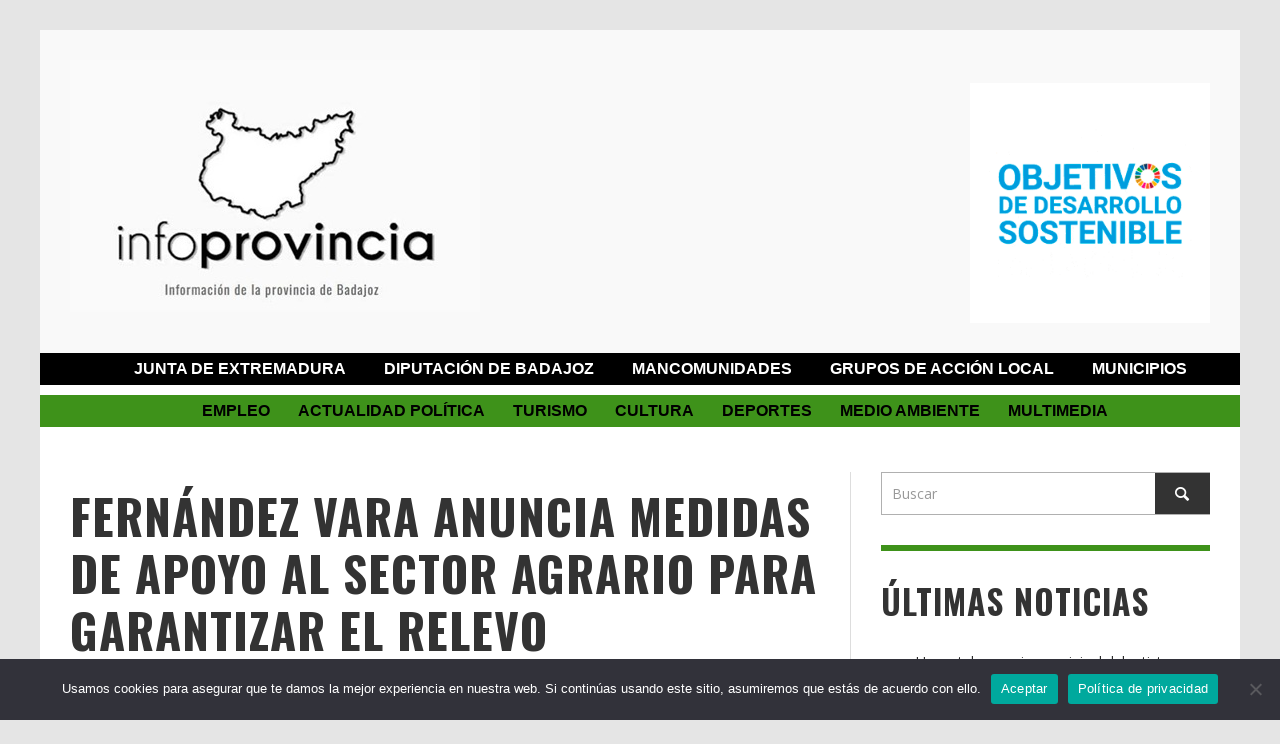

--- FILE ---
content_type: text/html; charset=UTF-8
request_url: https://infoprovincia.net/2023/05/15/fernandez-vara-anuncia-medidas-de-apoyo-al-sector-agrario-para-garantizar-el-relevo-generacional/
body_size: 28193
content:
<!DOCTYPE html>
<!--[if lt IE 7]>      <html class="no-js lt-ie9 lt-ie8 lt-ie7" dir="ltr" lang="es" prefix="og: https://ogp.me/ns#"> <![endif]-->
<!--[if IE 7]>         <html class="no-js lt-ie9 lt-ie8" dir="ltr" lang="es" prefix="og: https://ogp.me/ns#"> <![endif]-->
<!--[if IE 8]>         <html class="no-js lt-ie9" dir="ltr" lang="es" prefix="og: https://ogp.me/ns#"> <![endif]-->
<!--[if gt IE 8]><!--> <html class="no-js" dir="ltr" lang="es" prefix="og: https://ogp.me/ns#"> <!--<![endif]-->
    <head>
        
        
        <!-- Default Meta Tags -->
        <meta charset="UTF-8">

<link href="//www.google-analytics.com" rel="dns-prefetch">

<meta http-equiv="X-UA-Compatible" content="IE=edge,chrome=1">

<meta name="viewport" content="width=device-width,initial-scale=1.0,user-scalable=yes">

<meta name="description" content="">
<link rel="shortcut icon" href="http://infoprovincia.net/wp-content/uploads/2015/01/Favicon-Infoprovincia.png">		
<link rel="apple-touch-icon" href="http://infoprovincia.net/wp-content/uploads/2015/01/Favicon-Infoprovincia-57x57.png">
<link rel="apple-touch-icon" sizes="114x114" href="http://infoprovincia.net/wp-content/uploads/2015/01/Favicon-Infoprovincia-114x114.png">
<link rel="apple-touch-icon" sizes="72x72" href="http://infoprovincia.net/wp-content/uploads/2015/01/Favicon-Infoprovincia-72x72.png">
<link rel="apple-touch-icon" sizes="144x144" href="http://infoprovincia.net/wp-content/uploads/2015/01/Favicon-Infoprovincia-144x144.png">
<link rel="pingback" href="https://infoprovincia.net/xmlrpc.php" />

        <!-- Facebook integration -->
  

<meta property="og:site_name" content="Infoprovincia">

<meta property="og:url" content="https://infoprovincia.net/2023/05/15/fernandez-vara-anuncia-medidas-de-apoyo-al-sector-agrario-para-garantizar-el-relevo-generacional/"/>  
<meta property="og:type" content="article" />
<meta property="og:title" content="Fernández Vara anuncia medidas de apoyo al sector agrario para garantizar el relevo generacional" />  
<meta property="og:description" content="El secretario general del PSOE de Extremadura y candidato a la reelección a la Presidencia de la Junta de Extremadura, Guillermo Fernández Vara, ha anunciado ...">
	<meta property="og:image" content="https://infoprovincia.net/wp-content/uploads/2023/05/622411b8-ee91-44a3-b805-785de15a1f74.jpg" />



        <!-- css + javascript -->
        
		<!-- All in One SEO 4.9.3 - aioseo.com -->
		<title>Fernández Vara anuncia medidas de apoyo al sector agrario para garantizar el relevo generacional | Infoprovincia</title>
	<meta name="description" content="El secretario general del PSOE de Extremadura y candidato a la reelección a la Presidencia de la Junta de Extremadura, Guillermo Fernández Vara, ha anunciado este lunes medidas de apoyo al sector agrario para garantizar el relevo generacional. Así se ha expresado Fernández Vara en declaraciones a los medios de comunicación en Fuente de Cantos," />
	<meta name="robots" content="max-image-preview:large" />
	<meta name="author" content="Infoprovincia"/>
	<meta name="google-site-verification" content="google5f657323e8d004da.html" />
	<meta name="keywords" content="actualidad política" />
	<link rel="canonical" href="https://infoprovincia.net/2023/05/15/fernandez-vara-anuncia-medidas-de-apoyo-al-sector-agrario-para-garantizar-el-relevo-generacional/" />
	<meta name="generator" content="All in One SEO (AIOSEO) 4.9.3" />
		<meta property="og:locale" content="es_ES" />
		<meta property="og:site_name" content="Infoprovincia |" />
		<meta property="og:type" content="article" />
		<meta property="og:title" content="Fernández Vara anuncia medidas de apoyo al sector agrario para garantizar el relevo generacional | Infoprovincia" />
		<meta property="og:description" content="El secretario general del PSOE de Extremadura y candidato a la reelección a la Presidencia de la Junta de Extremadura, Guillermo Fernández Vara, ha anunciado este lunes medidas de apoyo al sector agrario para garantizar el relevo generacional. Así se ha expresado Fernández Vara en declaraciones a los medios de comunicación en Fuente de Cantos," />
		<meta property="og:url" content="https://infoprovincia.net/2023/05/15/fernandez-vara-anuncia-medidas-de-apoyo-al-sector-agrario-para-garantizar-el-relevo-generacional/" />
		<meta property="og:image" content="https://infoprovincia.net/wp-content/uploads/2023/05/5264de1b-d7dc-443b-864c-6ed5fa3d55e1.jpg" />
		<meta property="og:image:secure_url" content="https://infoprovincia.net/wp-content/uploads/2023/05/5264de1b-d7dc-443b-864c-6ed5fa3d55e1.jpg" />
		<meta property="og:image:width" content="1311" />
		<meta property="og:image:height" content="1080" />
		<meta property="article:published_time" content="2023-05-15T14:56:40+00:00" />
		<meta property="article:modified_time" content="2023-05-15T14:56:40+00:00" />
		<meta property="article:publisher" content="https://www.facebook.com/infoprovincia.net" />
		<script type="application/ld+json" class="aioseo-schema">
			{"@context":"https:\/\/schema.org","@graph":[{"@type":"Article","@id":"https:\/\/infoprovincia.net\/2023\/05\/15\/fernandez-vara-anuncia-medidas-de-apoyo-al-sector-agrario-para-garantizar-el-relevo-generacional\/#article","name":"Fern\u00e1ndez Vara anuncia medidas de apoyo al sector agrario para garantizar el relevo generacional | Infoprovincia","headline":"Fern\u00e1ndez Vara anuncia medidas de apoyo al sector agrario para garantizar el relevo generacional","author":{"@id":"https:\/\/infoprovincia.net\/author\/redaccion\/#author"},"publisher":{"@id":"https:\/\/infoprovincia.net\/#organization"},"image":{"@type":"ImageObject","url":"https:\/\/infoprovincia.net\/wp-content\/uploads\/2023\/05\/622411b8-ee91-44a3-b805-785de15a1f74.jpg","width":1447,"height":1080},"datePublished":"2023-05-15T16:56:40+01:00","dateModified":"2023-05-15T16:56:40+01:00","inLanguage":"es-ES","mainEntityOfPage":{"@id":"https:\/\/infoprovincia.net\/2023\/05\/15\/fernandez-vara-anuncia-medidas-de-apoyo-al-sector-agrario-para-garantizar-el-relevo-generacional\/#webpage"},"isPartOf":{"@id":"https:\/\/infoprovincia.net\/2023\/05\/15\/fernandez-vara-anuncia-medidas-de-apoyo-al-sector-agrario-para-garantizar-el-relevo-generacional\/#webpage"},"articleSection":"Actualidad pol\u00edtica"},{"@type":"BreadcrumbList","@id":"https:\/\/infoprovincia.net\/2023\/05\/15\/fernandez-vara-anuncia-medidas-de-apoyo-al-sector-agrario-para-garantizar-el-relevo-generacional\/#breadcrumblist","itemListElement":[{"@type":"ListItem","@id":"https:\/\/infoprovincia.net#listItem","position":1,"name":"Home","item":"https:\/\/infoprovincia.net","nextItem":{"@type":"ListItem","@id":"https:\/\/infoprovincia.net\/category\/noticias\/#listItem","name":"Noticias"}},{"@type":"ListItem","@id":"https:\/\/infoprovincia.net\/category\/noticias\/#listItem","position":2,"name":"Noticias","item":"https:\/\/infoprovincia.net\/category\/noticias\/","nextItem":{"@type":"ListItem","@id":"https:\/\/infoprovincia.net\/category\/noticias\/actualidad-politica\/#listItem","name":"Actualidad pol\u00edtica"},"previousItem":{"@type":"ListItem","@id":"https:\/\/infoprovincia.net#listItem","name":"Home"}},{"@type":"ListItem","@id":"https:\/\/infoprovincia.net\/category\/noticias\/actualidad-politica\/#listItem","position":3,"name":"Actualidad pol\u00edtica","item":"https:\/\/infoprovincia.net\/category\/noticias\/actualidad-politica\/","nextItem":{"@type":"ListItem","@id":"https:\/\/infoprovincia.net\/2023\/05\/15\/fernandez-vara-anuncia-medidas-de-apoyo-al-sector-agrario-para-garantizar-el-relevo-generacional\/#listItem","name":"Fern\u00e1ndez Vara anuncia medidas de apoyo al sector agrario para garantizar el relevo generacional"},"previousItem":{"@type":"ListItem","@id":"https:\/\/infoprovincia.net\/category\/noticias\/#listItem","name":"Noticias"}},{"@type":"ListItem","@id":"https:\/\/infoprovincia.net\/2023\/05\/15\/fernandez-vara-anuncia-medidas-de-apoyo-al-sector-agrario-para-garantizar-el-relevo-generacional\/#listItem","position":4,"name":"Fern\u00e1ndez Vara anuncia medidas de apoyo al sector agrario para garantizar el relevo generacional","previousItem":{"@type":"ListItem","@id":"https:\/\/infoprovincia.net\/category\/noticias\/actualidad-politica\/#listItem","name":"Actualidad pol\u00edtica"}}]},{"@type":"Organization","@id":"https:\/\/infoprovincia.net\/#organization","name":"InfoProvincia","url":"https:\/\/infoprovincia.net\/","telephone":"+34670772320","logo":{"@type":"ImageObject","url":"http:\/\/infoprovincia.net\/wp-content\/uploads\/2014\/12\/logosinfondo.png","@id":"https:\/\/infoprovincia.net\/2023\/05\/15\/fernandez-vara-anuncia-medidas-de-apoyo-al-sector-agrario-para-garantizar-el-relevo-generacional\/#organizationLogo"},"image":{"@id":"https:\/\/infoprovincia.net\/2023\/05\/15\/fernandez-vara-anuncia-medidas-de-apoyo-al-sector-agrario-para-garantizar-el-relevo-generacional\/#organizationLogo"},"sameAs":["https:\/\/www.facebook.com\/infoprovincia.net","https:\/\/twitter.com\/Info_Provincia","https:\/\/www.instagram.com\/infoprovinciaweb\/","https:\/\/www.youtube.com\/channel\/UCibs6UT9i0HBky1FtWbyGzQ","https:\/\/www.linkedin.com\/company\/infoprovincia\/","https:\/\/infoprovincia.tumblr.com"]},{"@type":"Person","@id":"https:\/\/infoprovincia.net\/author\/redaccion\/#author","url":"https:\/\/infoprovincia.net\/author\/redaccion\/","name":"Infoprovincia","image":{"@type":"ImageObject","@id":"https:\/\/infoprovincia.net\/2023\/05\/15\/fernandez-vara-anuncia-medidas-de-apoyo-al-sector-agrario-para-garantizar-el-relevo-generacional\/#authorImage","url":"https:\/\/secure.gravatar.com\/avatar\/5c73a671c360ea56d4bb2500b2952f95?s=96&d=mm&r=g","width":96,"height":96,"caption":"Infoprovincia"}},{"@type":"WebPage","@id":"https:\/\/infoprovincia.net\/2023\/05\/15\/fernandez-vara-anuncia-medidas-de-apoyo-al-sector-agrario-para-garantizar-el-relevo-generacional\/#webpage","url":"https:\/\/infoprovincia.net\/2023\/05\/15\/fernandez-vara-anuncia-medidas-de-apoyo-al-sector-agrario-para-garantizar-el-relevo-generacional\/","name":"Fern\u00e1ndez Vara anuncia medidas de apoyo al sector agrario para garantizar el relevo generacional | Infoprovincia","description":"El secretario general del PSOE de Extremadura y candidato a la reelecci\u00f3n a la Presidencia de la Junta de Extremadura, Guillermo Fern\u00e1ndez Vara, ha anunciado este lunes medidas de apoyo al sector agrario para garantizar el relevo generacional. As\u00ed se ha expresado Fern\u00e1ndez Vara en declaraciones a los medios de comunicaci\u00f3n en Fuente de Cantos,","inLanguage":"es-ES","isPartOf":{"@id":"https:\/\/infoprovincia.net\/#website"},"breadcrumb":{"@id":"https:\/\/infoprovincia.net\/2023\/05\/15\/fernandez-vara-anuncia-medidas-de-apoyo-al-sector-agrario-para-garantizar-el-relevo-generacional\/#breadcrumblist"},"author":{"@id":"https:\/\/infoprovincia.net\/author\/redaccion\/#author"},"creator":{"@id":"https:\/\/infoprovincia.net\/author\/redaccion\/#author"},"image":{"@type":"ImageObject","url":"https:\/\/infoprovincia.net\/wp-content\/uploads\/2023\/05\/622411b8-ee91-44a3-b805-785de15a1f74.jpg","@id":"https:\/\/infoprovincia.net\/2023\/05\/15\/fernandez-vara-anuncia-medidas-de-apoyo-al-sector-agrario-para-garantizar-el-relevo-generacional\/#mainImage","width":1447,"height":1080},"primaryImageOfPage":{"@id":"https:\/\/infoprovincia.net\/2023\/05\/15\/fernandez-vara-anuncia-medidas-de-apoyo-al-sector-agrario-para-garantizar-el-relevo-generacional\/#mainImage"},"datePublished":"2023-05-15T16:56:40+01:00","dateModified":"2023-05-15T16:56:40+01:00"},{"@type":"WebSite","@id":"https:\/\/infoprovincia.net\/#website","url":"https:\/\/infoprovincia.net\/","name":"Infoprovincia","inLanguage":"es-ES","publisher":{"@id":"https:\/\/infoprovincia.net\/#organization"}}]}
		</script>
		<!-- All in One SEO -->

		<style>img:is([sizes="auto" i], [sizes^="auto," i]) { contain-intrinsic-size: 3000px 1500px }</style>
		<link rel='dns-prefetch' href='//www.googletagmanager.com' />
<link rel='dns-prefetch' href='//stats.wp.com' />
<link rel="alternate" type="application/rss+xml" title="Infoprovincia &raquo; Feed" href="https://infoprovincia.net/feed/" />
<link rel="alternate" type="application/rss+xml" title="Infoprovincia &raquo; Feed de los comentarios" href="https://infoprovincia.net/comments/feed/" />
<link rel="alternate" type="application/rss+xml" title="Infoprovincia &raquo; Comentario Fernández Vara anuncia medidas de apoyo al sector agrario para garantizar el relevo generacional del feed" href="https://infoprovincia.net/2023/05/15/fernandez-vara-anuncia-medidas-de-apoyo-al-sector-agrario-para-garantizar-el-relevo-generacional/feed/" />
		<style>
			.lazyload,
			.lazyloading {
				max-width: 100%;
			}
		</style>
				<!-- This site uses the Google Analytics by ExactMetrics plugin v8.11.1 - Using Analytics tracking - https://www.exactmetrics.com/ -->
							<script src="//www.googletagmanager.com/gtag/js?id=G-6QLREZT81C"  data-cfasync="false" data-wpfc-render="false" type="text/javascript" async></script>
			<script data-cfasync="false" data-wpfc-render="false" type="text/javascript">
				var em_version = '8.11.1';
				var em_track_user = true;
				var em_no_track_reason = '';
								var ExactMetricsDefaultLocations = {"page_location":"https:\/\/infoprovincia.net\/2023\/05\/15\/fernandez-vara-anuncia-medidas-de-apoyo-al-sector-agrario-para-garantizar-el-relevo-generacional\/"};
								if ( typeof ExactMetricsPrivacyGuardFilter === 'function' ) {
					var ExactMetricsLocations = (typeof ExactMetricsExcludeQuery === 'object') ? ExactMetricsPrivacyGuardFilter( ExactMetricsExcludeQuery ) : ExactMetricsPrivacyGuardFilter( ExactMetricsDefaultLocations );
				} else {
					var ExactMetricsLocations = (typeof ExactMetricsExcludeQuery === 'object') ? ExactMetricsExcludeQuery : ExactMetricsDefaultLocations;
				}

								var disableStrs = [
										'ga-disable-G-6QLREZT81C',
									];

				/* Function to detect opted out users */
				function __gtagTrackerIsOptedOut() {
					for (var index = 0; index < disableStrs.length; index++) {
						if (document.cookie.indexOf(disableStrs[index] + '=true') > -1) {
							return true;
						}
					}

					return false;
				}

				/* Disable tracking if the opt-out cookie exists. */
				if (__gtagTrackerIsOptedOut()) {
					for (var index = 0; index < disableStrs.length; index++) {
						window[disableStrs[index]] = true;
					}
				}

				/* Opt-out function */
				function __gtagTrackerOptout() {
					for (var index = 0; index < disableStrs.length; index++) {
						document.cookie = disableStrs[index] + '=true; expires=Thu, 31 Dec 2099 23:59:59 UTC; path=/';
						window[disableStrs[index]] = true;
					}
				}

				if ('undefined' === typeof gaOptout) {
					function gaOptout() {
						__gtagTrackerOptout();
					}
				}
								window.dataLayer = window.dataLayer || [];

				window.ExactMetricsDualTracker = {
					helpers: {},
					trackers: {},
				};
				if (em_track_user) {
					function __gtagDataLayer() {
						dataLayer.push(arguments);
					}

					function __gtagTracker(type, name, parameters) {
						if (!parameters) {
							parameters = {};
						}

						if (parameters.send_to) {
							__gtagDataLayer.apply(null, arguments);
							return;
						}

						if (type === 'event') {
														parameters.send_to = exactmetrics_frontend.v4_id;
							var hookName = name;
							if (typeof parameters['event_category'] !== 'undefined') {
								hookName = parameters['event_category'] + ':' + name;
							}

							if (typeof ExactMetricsDualTracker.trackers[hookName] !== 'undefined') {
								ExactMetricsDualTracker.trackers[hookName](parameters);
							} else {
								__gtagDataLayer('event', name, parameters);
							}
							
						} else {
							__gtagDataLayer.apply(null, arguments);
						}
					}

					__gtagTracker('js', new Date());
					__gtagTracker('set', {
						'developer_id.dNDMyYj': true,
											});
					if ( ExactMetricsLocations.page_location ) {
						__gtagTracker('set', ExactMetricsLocations);
					}
										__gtagTracker('config', 'G-6QLREZT81C', {"forceSSL":"true"} );
										window.gtag = __gtagTracker;										(function () {
						/* https://developers.google.com/analytics/devguides/collection/analyticsjs/ */
						/* ga and __gaTracker compatibility shim. */
						var noopfn = function () {
							return null;
						};
						var newtracker = function () {
							return new Tracker();
						};
						var Tracker = function () {
							return null;
						};
						var p = Tracker.prototype;
						p.get = noopfn;
						p.set = noopfn;
						p.send = function () {
							var args = Array.prototype.slice.call(arguments);
							args.unshift('send');
							__gaTracker.apply(null, args);
						};
						var __gaTracker = function () {
							var len = arguments.length;
							if (len === 0) {
								return;
							}
							var f = arguments[len - 1];
							if (typeof f !== 'object' || f === null || typeof f.hitCallback !== 'function') {
								if ('send' === arguments[0]) {
									var hitConverted, hitObject = false, action;
									if ('event' === arguments[1]) {
										if ('undefined' !== typeof arguments[3]) {
											hitObject = {
												'eventAction': arguments[3],
												'eventCategory': arguments[2],
												'eventLabel': arguments[4],
												'value': arguments[5] ? arguments[5] : 1,
											}
										}
									}
									if ('pageview' === arguments[1]) {
										if ('undefined' !== typeof arguments[2]) {
											hitObject = {
												'eventAction': 'page_view',
												'page_path': arguments[2],
											}
										}
									}
									if (typeof arguments[2] === 'object') {
										hitObject = arguments[2];
									}
									if (typeof arguments[5] === 'object') {
										Object.assign(hitObject, arguments[5]);
									}
									if ('undefined' !== typeof arguments[1].hitType) {
										hitObject = arguments[1];
										if ('pageview' === hitObject.hitType) {
											hitObject.eventAction = 'page_view';
										}
									}
									if (hitObject) {
										action = 'timing' === arguments[1].hitType ? 'timing_complete' : hitObject.eventAction;
										hitConverted = mapArgs(hitObject);
										__gtagTracker('event', action, hitConverted);
									}
								}
								return;
							}

							function mapArgs(args) {
								var arg, hit = {};
								var gaMap = {
									'eventCategory': 'event_category',
									'eventAction': 'event_action',
									'eventLabel': 'event_label',
									'eventValue': 'event_value',
									'nonInteraction': 'non_interaction',
									'timingCategory': 'event_category',
									'timingVar': 'name',
									'timingValue': 'value',
									'timingLabel': 'event_label',
									'page': 'page_path',
									'location': 'page_location',
									'title': 'page_title',
									'referrer' : 'page_referrer',
								};
								for (arg in args) {
																		if (!(!args.hasOwnProperty(arg) || !gaMap.hasOwnProperty(arg))) {
										hit[gaMap[arg]] = args[arg];
									} else {
										hit[arg] = args[arg];
									}
								}
								return hit;
							}

							try {
								f.hitCallback();
							} catch (ex) {
							}
						};
						__gaTracker.create = newtracker;
						__gaTracker.getByName = newtracker;
						__gaTracker.getAll = function () {
							return [];
						};
						__gaTracker.remove = noopfn;
						__gaTracker.loaded = true;
						window['__gaTracker'] = __gaTracker;
					})();
									} else {
										console.log("");
					(function () {
						function __gtagTracker() {
							return null;
						}

						window['__gtagTracker'] = __gtagTracker;
						window['gtag'] = __gtagTracker;
					})();
									}
			</script>
							<!-- / Google Analytics by ExactMetrics -->
		<script type="text/javascript">
/* <![CDATA[ */
window._wpemojiSettings = {"baseUrl":"https:\/\/s.w.org\/images\/core\/emoji\/14.0.0\/72x72\/","ext":".png","svgUrl":"https:\/\/s.w.org\/images\/core\/emoji\/14.0.0\/svg\/","svgExt":".svg","source":{"concatemoji":"https:\/\/infoprovincia.net\/wp-includes\/js\/wp-emoji-release.min.js?ver=6.4.7"}};
/*! This file is auto-generated */
!function(i,n){var o,s,e;function c(e){try{var t={supportTests:e,timestamp:(new Date).valueOf()};sessionStorage.setItem(o,JSON.stringify(t))}catch(e){}}function p(e,t,n){e.clearRect(0,0,e.canvas.width,e.canvas.height),e.fillText(t,0,0);var t=new Uint32Array(e.getImageData(0,0,e.canvas.width,e.canvas.height).data),r=(e.clearRect(0,0,e.canvas.width,e.canvas.height),e.fillText(n,0,0),new Uint32Array(e.getImageData(0,0,e.canvas.width,e.canvas.height).data));return t.every(function(e,t){return e===r[t]})}function u(e,t,n){switch(t){case"flag":return n(e,"\ud83c\udff3\ufe0f\u200d\u26a7\ufe0f","\ud83c\udff3\ufe0f\u200b\u26a7\ufe0f")?!1:!n(e,"\ud83c\uddfa\ud83c\uddf3","\ud83c\uddfa\u200b\ud83c\uddf3")&&!n(e,"\ud83c\udff4\udb40\udc67\udb40\udc62\udb40\udc65\udb40\udc6e\udb40\udc67\udb40\udc7f","\ud83c\udff4\u200b\udb40\udc67\u200b\udb40\udc62\u200b\udb40\udc65\u200b\udb40\udc6e\u200b\udb40\udc67\u200b\udb40\udc7f");case"emoji":return!n(e,"\ud83e\udef1\ud83c\udffb\u200d\ud83e\udef2\ud83c\udfff","\ud83e\udef1\ud83c\udffb\u200b\ud83e\udef2\ud83c\udfff")}return!1}function f(e,t,n){var r="undefined"!=typeof WorkerGlobalScope&&self instanceof WorkerGlobalScope?new OffscreenCanvas(300,150):i.createElement("canvas"),a=r.getContext("2d",{willReadFrequently:!0}),o=(a.textBaseline="top",a.font="600 32px Arial",{});return e.forEach(function(e){o[e]=t(a,e,n)}),o}function t(e){var t=i.createElement("script");t.src=e,t.defer=!0,i.head.appendChild(t)}"undefined"!=typeof Promise&&(o="wpEmojiSettingsSupports",s=["flag","emoji"],n.supports={everything:!0,everythingExceptFlag:!0},e=new Promise(function(e){i.addEventListener("DOMContentLoaded",e,{once:!0})}),new Promise(function(t){var n=function(){try{var e=JSON.parse(sessionStorage.getItem(o));if("object"==typeof e&&"number"==typeof e.timestamp&&(new Date).valueOf()<e.timestamp+604800&&"object"==typeof e.supportTests)return e.supportTests}catch(e){}return null}();if(!n){if("undefined"!=typeof Worker&&"undefined"!=typeof OffscreenCanvas&&"undefined"!=typeof URL&&URL.createObjectURL&&"undefined"!=typeof Blob)try{var e="postMessage("+f.toString()+"("+[JSON.stringify(s),u.toString(),p.toString()].join(",")+"));",r=new Blob([e],{type:"text/javascript"}),a=new Worker(URL.createObjectURL(r),{name:"wpTestEmojiSupports"});return void(a.onmessage=function(e){c(n=e.data),a.terminate(),t(n)})}catch(e){}c(n=f(s,u,p))}t(n)}).then(function(e){for(var t in e)n.supports[t]=e[t],n.supports.everything=n.supports.everything&&n.supports[t],"flag"!==t&&(n.supports.everythingExceptFlag=n.supports.everythingExceptFlag&&n.supports[t]);n.supports.everythingExceptFlag=n.supports.everythingExceptFlag&&!n.supports.flag,n.DOMReady=!1,n.readyCallback=function(){n.DOMReady=!0}}).then(function(){return e}).then(function(){var e;n.supports.everything||(n.readyCallback(),(e=n.source||{}).concatemoji?t(e.concatemoji):e.wpemoji&&e.twemoji&&(t(e.twemoji),t(e.wpemoji)))}))}((window,document),window._wpemojiSettings);
/* ]]> */
</script>
<style id='wp-emoji-styles-inline-css' type='text/css'>

	img.wp-smiley, img.emoji {
		display: inline !important;
		border: none !important;
		box-shadow: none !important;
		height: 1em !important;
		width: 1em !important;
		margin: 0 0.07em !important;
		vertical-align: -0.1em !important;
		background: none !important;
		padding: 0 !important;
	}
</style>
<link rel='stylesheet' id='wp-block-library-css' href='https://infoprovincia.net/wp-includes/css/dist/block-library/style.min.css?ver=6.4.7' type='text/css' media='all' />
<style id='wp-block-library-inline-css' type='text/css'>
.has-text-align-justify{text-align:justify;}
</style>
<link rel='stylesheet' id='aioseo/css/src/vue/standalone/blocks/table-of-contents/global.scss-css' href='https://infoprovincia.net/wp-content/plugins/all-in-one-seo-pack/dist/Lite/assets/css/table-of-contents/global.e90f6d47.css?ver=4.9.3' type='text/css' media='all' />
<link rel='stylesheet' id='mediaelement-css' href='https://infoprovincia.net/wp-includes/js/mediaelement/mediaelementplayer-legacy.min.css?ver=4.2.17' type='text/css' media='all' />
<link rel='stylesheet' id='wp-mediaelement-css' href='https://infoprovincia.net/wp-includes/js/mediaelement/wp-mediaelement.min.css?ver=6.4.7' type='text/css' media='all' />
<style id='classic-theme-styles-inline-css' type='text/css'>
/*! This file is auto-generated */
.wp-block-button__link{color:#fff;background-color:#32373c;border-radius:9999px;box-shadow:none;text-decoration:none;padding:calc(.667em + 2px) calc(1.333em + 2px);font-size:1.125em}.wp-block-file__button{background:#32373c;color:#fff;text-decoration:none}
</style>
<style id='global-styles-inline-css' type='text/css'>
body{--wp--preset--color--black: #000000;--wp--preset--color--cyan-bluish-gray: #abb8c3;--wp--preset--color--white: #ffffff;--wp--preset--color--pale-pink: #f78da7;--wp--preset--color--vivid-red: #cf2e2e;--wp--preset--color--luminous-vivid-orange: #ff6900;--wp--preset--color--luminous-vivid-amber: #fcb900;--wp--preset--color--light-green-cyan: #7bdcb5;--wp--preset--color--vivid-green-cyan: #00d084;--wp--preset--color--pale-cyan-blue: #8ed1fc;--wp--preset--color--vivid-cyan-blue: #0693e3;--wp--preset--color--vivid-purple: #9b51e0;--wp--preset--gradient--vivid-cyan-blue-to-vivid-purple: linear-gradient(135deg,rgba(6,147,227,1) 0%,rgb(155,81,224) 100%);--wp--preset--gradient--light-green-cyan-to-vivid-green-cyan: linear-gradient(135deg,rgb(122,220,180) 0%,rgb(0,208,130) 100%);--wp--preset--gradient--luminous-vivid-amber-to-luminous-vivid-orange: linear-gradient(135deg,rgba(252,185,0,1) 0%,rgba(255,105,0,1) 100%);--wp--preset--gradient--luminous-vivid-orange-to-vivid-red: linear-gradient(135deg,rgba(255,105,0,1) 0%,rgb(207,46,46) 100%);--wp--preset--gradient--very-light-gray-to-cyan-bluish-gray: linear-gradient(135deg,rgb(238,238,238) 0%,rgb(169,184,195) 100%);--wp--preset--gradient--cool-to-warm-spectrum: linear-gradient(135deg,rgb(74,234,220) 0%,rgb(151,120,209) 20%,rgb(207,42,186) 40%,rgb(238,44,130) 60%,rgb(251,105,98) 80%,rgb(254,248,76) 100%);--wp--preset--gradient--blush-light-purple: linear-gradient(135deg,rgb(255,206,236) 0%,rgb(152,150,240) 100%);--wp--preset--gradient--blush-bordeaux: linear-gradient(135deg,rgb(254,205,165) 0%,rgb(254,45,45) 50%,rgb(107,0,62) 100%);--wp--preset--gradient--luminous-dusk: linear-gradient(135deg,rgb(255,203,112) 0%,rgb(199,81,192) 50%,rgb(65,88,208) 100%);--wp--preset--gradient--pale-ocean: linear-gradient(135deg,rgb(255,245,203) 0%,rgb(182,227,212) 50%,rgb(51,167,181) 100%);--wp--preset--gradient--electric-grass: linear-gradient(135deg,rgb(202,248,128) 0%,rgb(113,206,126) 100%);--wp--preset--gradient--midnight: linear-gradient(135deg,rgb(2,3,129) 0%,rgb(40,116,252) 100%);--wp--preset--font-size--small: 13px;--wp--preset--font-size--medium: 20px;--wp--preset--font-size--large: 36px;--wp--preset--font-size--x-large: 42px;--wp--preset--spacing--20: 0.44rem;--wp--preset--spacing--30: 0.67rem;--wp--preset--spacing--40: 1rem;--wp--preset--spacing--50: 1.5rem;--wp--preset--spacing--60: 2.25rem;--wp--preset--spacing--70: 3.38rem;--wp--preset--spacing--80: 5.06rem;--wp--preset--shadow--natural: 6px 6px 9px rgba(0, 0, 0, 0.2);--wp--preset--shadow--deep: 12px 12px 50px rgba(0, 0, 0, 0.4);--wp--preset--shadow--sharp: 6px 6px 0px rgba(0, 0, 0, 0.2);--wp--preset--shadow--outlined: 6px 6px 0px -3px rgba(255, 255, 255, 1), 6px 6px rgba(0, 0, 0, 1);--wp--preset--shadow--crisp: 6px 6px 0px rgba(0, 0, 0, 1);}:where(.is-layout-flex){gap: 0.5em;}:where(.is-layout-grid){gap: 0.5em;}body .is-layout-flow > .alignleft{float: left;margin-inline-start: 0;margin-inline-end: 2em;}body .is-layout-flow > .alignright{float: right;margin-inline-start: 2em;margin-inline-end: 0;}body .is-layout-flow > .aligncenter{margin-left: auto !important;margin-right: auto !important;}body .is-layout-constrained > .alignleft{float: left;margin-inline-start: 0;margin-inline-end: 2em;}body .is-layout-constrained > .alignright{float: right;margin-inline-start: 2em;margin-inline-end: 0;}body .is-layout-constrained > .aligncenter{margin-left: auto !important;margin-right: auto !important;}body .is-layout-constrained > :where(:not(.alignleft):not(.alignright):not(.alignfull)){max-width: var(--wp--style--global--content-size);margin-left: auto !important;margin-right: auto !important;}body .is-layout-constrained > .alignwide{max-width: var(--wp--style--global--wide-size);}body .is-layout-flex{display: flex;}body .is-layout-flex{flex-wrap: wrap;align-items: center;}body .is-layout-flex > *{margin: 0;}body .is-layout-grid{display: grid;}body .is-layout-grid > *{margin: 0;}:where(.wp-block-columns.is-layout-flex){gap: 2em;}:where(.wp-block-columns.is-layout-grid){gap: 2em;}:where(.wp-block-post-template.is-layout-flex){gap: 1.25em;}:where(.wp-block-post-template.is-layout-grid){gap: 1.25em;}.has-black-color{color: var(--wp--preset--color--black) !important;}.has-cyan-bluish-gray-color{color: var(--wp--preset--color--cyan-bluish-gray) !important;}.has-white-color{color: var(--wp--preset--color--white) !important;}.has-pale-pink-color{color: var(--wp--preset--color--pale-pink) !important;}.has-vivid-red-color{color: var(--wp--preset--color--vivid-red) !important;}.has-luminous-vivid-orange-color{color: var(--wp--preset--color--luminous-vivid-orange) !important;}.has-luminous-vivid-amber-color{color: var(--wp--preset--color--luminous-vivid-amber) !important;}.has-light-green-cyan-color{color: var(--wp--preset--color--light-green-cyan) !important;}.has-vivid-green-cyan-color{color: var(--wp--preset--color--vivid-green-cyan) !important;}.has-pale-cyan-blue-color{color: var(--wp--preset--color--pale-cyan-blue) !important;}.has-vivid-cyan-blue-color{color: var(--wp--preset--color--vivid-cyan-blue) !important;}.has-vivid-purple-color{color: var(--wp--preset--color--vivid-purple) !important;}.has-black-background-color{background-color: var(--wp--preset--color--black) !important;}.has-cyan-bluish-gray-background-color{background-color: var(--wp--preset--color--cyan-bluish-gray) !important;}.has-white-background-color{background-color: var(--wp--preset--color--white) !important;}.has-pale-pink-background-color{background-color: var(--wp--preset--color--pale-pink) !important;}.has-vivid-red-background-color{background-color: var(--wp--preset--color--vivid-red) !important;}.has-luminous-vivid-orange-background-color{background-color: var(--wp--preset--color--luminous-vivid-orange) !important;}.has-luminous-vivid-amber-background-color{background-color: var(--wp--preset--color--luminous-vivid-amber) !important;}.has-light-green-cyan-background-color{background-color: var(--wp--preset--color--light-green-cyan) !important;}.has-vivid-green-cyan-background-color{background-color: var(--wp--preset--color--vivid-green-cyan) !important;}.has-pale-cyan-blue-background-color{background-color: var(--wp--preset--color--pale-cyan-blue) !important;}.has-vivid-cyan-blue-background-color{background-color: var(--wp--preset--color--vivid-cyan-blue) !important;}.has-vivid-purple-background-color{background-color: var(--wp--preset--color--vivid-purple) !important;}.has-black-border-color{border-color: var(--wp--preset--color--black) !important;}.has-cyan-bluish-gray-border-color{border-color: var(--wp--preset--color--cyan-bluish-gray) !important;}.has-white-border-color{border-color: var(--wp--preset--color--white) !important;}.has-pale-pink-border-color{border-color: var(--wp--preset--color--pale-pink) !important;}.has-vivid-red-border-color{border-color: var(--wp--preset--color--vivid-red) !important;}.has-luminous-vivid-orange-border-color{border-color: var(--wp--preset--color--luminous-vivid-orange) !important;}.has-luminous-vivid-amber-border-color{border-color: var(--wp--preset--color--luminous-vivid-amber) !important;}.has-light-green-cyan-border-color{border-color: var(--wp--preset--color--light-green-cyan) !important;}.has-vivid-green-cyan-border-color{border-color: var(--wp--preset--color--vivid-green-cyan) !important;}.has-pale-cyan-blue-border-color{border-color: var(--wp--preset--color--pale-cyan-blue) !important;}.has-vivid-cyan-blue-border-color{border-color: var(--wp--preset--color--vivid-cyan-blue) !important;}.has-vivid-purple-border-color{border-color: var(--wp--preset--color--vivid-purple) !important;}.has-vivid-cyan-blue-to-vivid-purple-gradient-background{background: var(--wp--preset--gradient--vivid-cyan-blue-to-vivid-purple) !important;}.has-light-green-cyan-to-vivid-green-cyan-gradient-background{background: var(--wp--preset--gradient--light-green-cyan-to-vivid-green-cyan) !important;}.has-luminous-vivid-amber-to-luminous-vivid-orange-gradient-background{background: var(--wp--preset--gradient--luminous-vivid-amber-to-luminous-vivid-orange) !important;}.has-luminous-vivid-orange-to-vivid-red-gradient-background{background: var(--wp--preset--gradient--luminous-vivid-orange-to-vivid-red) !important;}.has-very-light-gray-to-cyan-bluish-gray-gradient-background{background: var(--wp--preset--gradient--very-light-gray-to-cyan-bluish-gray) !important;}.has-cool-to-warm-spectrum-gradient-background{background: var(--wp--preset--gradient--cool-to-warm-spectrum) !important;}.has-blush-light-purple-gradient-background{background: var(--wp--preset--gradient--blush-light-purple) !important;}.has-blush-bordeaux-gradient-background{background: var(--wp--preset--gradient--blush-bordeaux) !important;}.has-luminous-dusk-gradient-background{background: var(--wp--preset--gradient--luminous-dusk) !important;}.has-pale-ocean-gradient-background{background: var(--wp--preset--gradient--pale-ocean) !important;}.has-electric-grass-gradient-background{background: var(--wp--preset--gradient--electric-grass) !important;}.has-midnight-gradient-background{background: var(--wp--preset--gradient--midnight) !important;}.has-small-font-size{font-size: var(--wp--preset--font-size--small) !important;}.has-medium-font-size{font-size: var(--wp--preset--font-size--medium) !important;}.has-large-font-size{font-size: var(--wp--preset--font-size--large) !important;}.has-x-large-font-size{font-size: var(--wp--preset--font-size--x-large) !important;}
.wp-block-navigation a:where(:not(.wp-element-button)){color: inherit;}
:where(.wp-block-post-template.is-layout-flex){gap: 1.25em;}:where(.wp-block-post-template.is-layout-grid){gap: 1.25em;}
:where(.wp-block-columns.is-layout-flex){gap: 2em;}:where(.wp-block-columns.is-layout-grid){gap: 2em;}
.wp-block-pullquote{font-size: 1.5em;line-height: 1.6;}
</style>
<link rel='stylesheet' id='cookie-notice-front-css' href='https://infoprovincia.net/wp-content/plugins/cookie-notice/css/front.min.css?ver=2.5.11' type='text/css' media='all' />
<link rel='stylesheet' id='vwcss-icon-elusive-css' href='https://infoprovincia.net/wp-content/themes/provincia/framework/font-icons/elusive/css/elusive.css?ver=6.4.7' type='text/css' media='all' />
<link rel='stylesheet' id='vwcss-icon-awesome-css' href='https://infoprovincia.net/wp-content/themes/provincia/framework/font-icons/awesome/css/awesome.css?ver=6.4.7' type='text/css' media='all' />
<link rel='stylesheet' id='vwcss-icon-iconic-css' href='https://infoprovincia.net/wp-content/themes/provincia/framework/font-icons/iconic/css/iconic.css?ver=6.4.7' type='text/css' media='all' />
<link rel='stylesheet' id='vwcss-icon-typicons-css' href='https://infoprovincia.net/wp-content/themes/provincia/framework/font-icons/typicons/css/typicons.css?ver=6.4.7' type='text/css' media='all' />
<link rel='stylesheet' id='vwcss-flexslider-css' href='https://infoprovincia.net/wp-content/themes/provincia/framework/flexslider/flexslider-custom.css?ver=6.4.7' type='text/css' media='all' />
<link rel='stylesheet' id='vwcss-icon-social-css' href='https://infoprovincia.net/wp-content/themes/provincia/framework/font-icons/social-icons/css/zocial.css?ver=6.4.7' type='text/css' media='all' />
<link rel='stylesheet' id='vwcss-icon-entypo-css' href='https://infoprovincia.net/wp-content/themes/provincia/framework/font-icons/entypo/css/entypo.css?ver=6.4.7' type='text/css' media='all' />
<link rel='stylesheet' id='vwcss-icon-symbol-css' href='https://infoprovincia.net/wp-content/themes/provincia/framework/font-icons/symbol/css/symbol.css?ver=6.4.7' type='text/css' media='all' />
<link rel='stylesheet' id='vwcss-swipebox-css' href='https://infoprovincia.net/wp-content/themes/provincia/framework/swipebox/swipebox.css?ver=6.4.7' type='text/css' media='all' />
<link rel='stylesheet' id='vwcss-bootstrap-css' href='https://infoprovincia.net/wp-content/themes/provincia/framework/bootstrap/css/bootstrap.css?ver=6.4.7' type='text/css' media='all' />
<link rel='stylesheet' id='vwcss-theme-css' href='https://infoprovincia.net/wp-content/themes/provincia/css/theme.css?ver=6.4.7' type='text/css' media='all' />
<script type="text/javascript" src="https://infoprovincia.net/wp-content/plugins/google-analytics-dashboard-for-wp/assets/js/frontend-gtag.min.js?ver=8.11.1" id="exactmetrics-frontend-script-js" async="async" data-wp-strategy="async"></script>
<script data-cfasync="false" data-wpfc-render="false" type="text/javascript" id='exactmetrics-frontend-script-js-extra'>/* <![CDATA[ */
var exactmetrics_frontend = {"js_events_tracking":"true","download_extensions":"zip,mp3,mpeg,pdf,docx,pptx,xlsx,rar","inbound_paths":"[{\"path\":\"\\\/go\\\/\",\"label\":\"affiliate\"},{\"path\":\"\\\/recommend\\\/\",\"label\":\"affiliate\"}]","home_url":"https:\/\/infoprovincia.net","hash_tracking":"false","v4_id":"G-6QLREZT81C"};/* ]]> */
</script>
<script type="text/javascript" id="cookie-notice-front-js-before">
/* <![CDATA[ */
var cnArgs = {"ajaxUrl":"https:\/\/infoprovincia.net\/wp-admin\/admin-ajax.php","nonce":"0664f5f408","hideEffect":"fade","position":"bottom","onScroll":true,"onScrollOffset":100,"onClick":true,"cookieName":"cookie_notice_accepted","cookieTime":2592000,"cookieTimeRejected":2592000,"globalCookie":false,"redirection":false,"cache":false,"revokeCookies":false,"revokeCookiesOpt":"automatic"};
/* ]]> */
</script>
<script type="text/javascript" src="https://infoprovincia.net/wp-content/plugins/cookie-notice/js/front.min.js?ver=2.5.11" id="cookie-notice-front-js"></script>
<script type="text/javascript" src="https://www.googletagmanager.com/gtag/js?id=G-00R0MT86X5&amp;ver=6.4.7" id="wk-analytics-script-js"></script>
<script type="text/javascript" id="wk-analytics-script-js-after">
/* <![CDATA[ */
function shouldTrack(){
var trackLoggedIn = false;
var loggedIn = false;
if(!loggedIn){
return true;
} else if( trackLoggedIn ) {
return true;
}
return false;
}
function hasWKGoogleAnalyticsCookie() {
return (new RegExp('wp_wk_ga_untrack_' + document.location.hostname)).test(document.cookie);
}
if (!hasWKGoogleAnalyticsCookie() && shouldTrack()) {
//Google Analytics
window.dataLayer = window.dataLayer || [];
function gtag(){dataLayer.push(arguments);}
gtag('js', new Date());
gtag('config', 'G-00R0MT86X5', { 'anonymize_ip': true });
}
/* ]]> */
</script>
<script type="text/javascript" src="https://infoprovincia.net/wp-includes/js/jquery/jquery.min.js?ver=3.7.1" id="jquery-core-js"></script>
<script type="text/javascript" src="https://infoprovincia.net/wp-includes/js/jquery/jquery-migrate.min.js?ver=3.4.1" id="jquery-migrate-js"></script>
<script type="text/javascript" id="instant-search-js-extra">
/* <![CDATA[ */
var instant_search = {"blog_url":"https:\/\/infoprovincia.net","ajax_url":"https:\/\/infoprovincia.net\/wp-admin\/admin-ajax.php"};
/* ]]> */
</script>
<script type="text/javascript" src="https://infoprovincia.net/wp-content/themes/provincia/framework/instant-search/instant-search.js?ver=6.4.7" id="instant-search-js"></script>
<link rel="https://api.w.org/" href="https://infoprovincia.net/wp-json/" /><link rel="alternate" type="application/json" href="https://infoprovincia.net/wp-json/wp/v2/posts/296377" /><link rel="EditURI" type="application/rsd+xml" title="RSD" href="https://infoprovincia.net/xmlrpc.php?rsd" />
<meta name="generator" content="WordPress 6.4.7" />
<link rel='shortlink' href='https://infoprovincia.net/?p=296377' />
<link rel="alternate" type="application/json+oembed" href="https://infoprovincia.net/wp-json/oembed/1.0/embed?url=https%3A%2F%2Finfoprovincia.net%2F2023%2F05%2F15%2Ffernandez-vara-anuncia-medidas-de-apoyo-al-sector-agrario-para-garantizar-el-relevo-generacional%2F" />
<link rel="alternate" type="text/xml+oembed" href="https://infoprovincia.net/wp-json/oembed/1.0/embed?url=https%3A%2F%2Finfoprovincia.net%2F2023%2F05%2F15%2Ffernandez-vara-anuncia-medidas-de-apoyo-al-sector-agrario-para-garantizar-el-relevo-generacional%2F&#038;format=xml" />
	<style>img#wpstats{display:none}</style>
				<script>
			document.documentElement.className = document.documentElement.className.replace('no-js', 'js');
		</script>
				<style>
			.no-js img.lazyload {
				display: none;
			}

			figure.wp-block-image img.lazyloading {
				min-width: 150px;
			}

			.lazyload,
			.lazyloading {
				--smush-placeholder-width: 100px;
				--smush-placeholder-aspect-ratio: 1/1;
				width: var(--smush-image-width, var(--smush-placeholder-width)) !important;
				aspect-ratio: var(--smush-image-aspect-ratio, var(--smush-placeholder-aspect-ratio)) !important;
			}

						.lazyload, .lazyloading {
				opacity: 0;
			}

			.lazyloaded {
				opacity: 1;
				transition: opacity 400ms;
				transition-delay: 0ms;
			}

					</style>
			<style type="text/css" id="custom-background-css">
	body.custom-background.site-layout-boxed
	, body.custom-background.site-layout-full-large #off-canvas-body-inner
	, body.custom-background.site-layout-full-medium #off-canvas-body-inner
	{ background-color: #e5e5e5; }
	</style>
	<link href='http://fonts.googleapis.com/css?family=Oswald:400,400italic,700,700italic,400,400italic|Open+Sans:400,400italic,700,700italic,400,400italic&#038;subset=latin,latin-ext,cyrillic,cyrillic-ext,greek-ext,greek,vietnamese' rel='stylesheet' type='text/css'>	<style type="text/css">
				
				
		::selection { color: white; background-color: #cccccc; }
		h1, h2, h3, h4, h5, h6 {
			font-family: Oswald, sans-serif;
			font-weight: 400;
			color: #333333;
		}
		h1 { line-height: 1.1; }
		h2 { line-height: 1.2; }
		h3, h4, h5, h6 { line-height: 1.4; }
		body {
			font-family: Open Sans, sans-serif;
			font-size: 14px;
			font-weight: 400;
			color: #2b2b2b;
		}

		.header-font,
		woocommerce div.product .woocommerce-tabs ul.tabs li, .woocommerce-page div.product .woocommerce-tabs ul.tabs li, .woocommerce #content div.product .woocommerce-tabs ul.tabs li, .woocommerce-page #content div.product .woocommerce-tabs ul.tabs li
		{ font-family: Oswald, sans-serif; font-weight: 400; }
		.header-font-color { color: #333333; }

		.wp-caption p.wp-caption-text {
			color: #333333;
			border-bottom-color: #333333;
		}
		
		.body-font { font-family: Open Sans, sans-serif; font-weight: 400; }

		/* Only header font, No font-weight */
		.mobile-nav,
		.top-nav,
		.comment .author > span, .pingback .author > span, 
		.label, .tagcloud a,
		.woocommerce .product_meta .post-tags a,
		.bbp-topic-tags a,
		.woocommerce div.product span.price, .woocommerce-page div.product span.price, .woocommerce #content div.product span.price, .woocommerce-page #content div.product span.price, .woocommerce div.product p.price, .woocommerce-page div.product p.price, .woocommerce #content div.product p.price, .woocommerce-page #content div.product p.price,
		.main-nav .menu-link { font-family: Oswald, sans-serif; }

		/* Primary Color */
		.primary-bg,
		.label, .tagcloud a,
		.woocommerce nav.woocommerce-pagination ul li span.current, .woocommerce-page nav.woocommerce-pagination ul li span.current, .woocommerce #content nav.woocommerce-pagination ul li span.current, .woocommerce-page #content nav.woocommerce-pagination ul li span.current, .woocommerce nav.woocommerce-pagination ul li a:hover, .woocommerce-page nav.woocommerce-pagination ul li a:hover, .woocommerce #content nav.woocommerce-pagination ul li a:hover, .woocommerce-page #content nav.woocommerce-pagination ul li a:hover, .woocommerce nav.woocommerce-pagination ul li a:focus, .woocommerce-page nav.woocommerce-pagination ul li a:focus, .woocommerce #content nav.woocommerce-pagination ul li a:focus, .woocommerce-page #content nav.woocommerce-pagination ul li a:focus,
		#pagination > span {
			background-color: #cccccc;
		}
		a, .social-share a:hover, .site-social-icons a:hover,
		.bbp-topic-header a:hover,
		.bbp-forum-header a:hover,
		.bbp-reply-header a:hover { color: #cccccc; }
		.button-primary { color: #cccccc; border-color: #cccccc; }
		.primary-border { border-color: #cccccc; }

		/* Top-bar Colors */
		.top-bar {
			background-color: #000000;
			color: #eeeeee;
		}

		#open-mobile-nav, .top-nav  a, .top-bar-right > a {
			color: #eeeeee;
		}

		#open-mobile-nav:hover, .top-nav  a:hover, .top-bar-right > a:hover {
			background-color: #808c28;
			color: #ffffff;
		}

		.top-nav .menu-item:hover { background-color: #808c28; }
		.top-nav .menu-item:hover > a { color: #ffffff; }

		/* Header Colors */
		.main-bar {
			background-color: #f9f9f9;
			color: #bbbbbb;
		}

		/* Main Navigation Colors */
		.main-nav-bar {
			background-color: #333333;
		}

		.main-nav-bar, .main-nav > .menu-item > a {
			color: #ffffff;
		}

		.main-nav .menu-item:hover > .menu-link,
		.main-nav > .current-menu-ancestor > a,
		.main-nav > .current-menu-item > a {
			background-color: #808c28;
			color: #ffffff;
		}

		/* Widgets */
		.widget_vw_widget_social_subscription .social-subscription:hover .social-subscription-icon { background-color: #cccccc; }
		.widget_vw_widget_social_subscription .social-subscription:hover .social-subscription-count { color: #cccccc; }

		.widget_vw_widget_categories a:hover { color: #cccccc; }

		/* Footer Colors */
		#footer {
			background-color: #3d3d3d;
		}

		#footer .widget-title {
			color: #cccccc;
		}

		#footer,
		#footer .title,
		#footer .comment-author,
		#footer .social-subscription-count
		{ color: #999999; }

		.copyright {
			background-color: #000000;
		}
		.copyright, .copyright a {
			color: #dddddd;
		}

		/* Custom Styles */
				.redesSociales{
	width: 350px;
	border-radius: 2px;
	-webkit-border-radius: 2px;
	-moz-border-radius: 2px;
	-o-border-radius: 2px;
	-ms-border-radius: 2px;
	background: #3E921A;
}
.tituloRedes{
	color: #FFF;
	font-size: 20px;
	text-align: left;
	padding: 4px;
	padding-left: 25px;
}
.ul-redes-sociales{
    padding-left: 0px; 
    list-style:none;
	width:350px;	
	margin:0;
}

.ul-redes-sociales li{
	line-height: 64px;
	padding-left: 66px;
	font-weight: bold;
	font-size: 14pt;
	text-align: left;
	height: 64px;
	letter-spacing: 8px;
		border-radius: 2px;
	-webkit-border-radius: 2px;
	-moz-border-radius: 2px;
	-o-border-radius: 2px;
	-ms-border-radius: 2px;
}

.ul-redes-sociales li > a{
	display: block;
		border-radius: 2px;
	-webkit-border-radius: 2px;
	-moz-border-radius: 2px;
	-o-border-radius: 2px;
	-ms-border-radius: 2px;
}

.ul-redes-sociales li a{
	color:#fff;
	text-decoration:none;
}

.ul-redes-sociales li a:hover{
	color:#fff;
	text-decoration:underline;
}

.ul-redes-sociales li.facebook{
	background: url('http://infoprovincia.net/wp-content/uploads/2015/01/facebook-64.png') left top no-repeat #3B5998;
	color:#fff;
}
.ul-redes-sociales li.twitter{
	background: url('http://infoprovincia.net/wp-content/uploads/2015/01/twitter-64.png') left top no-repeat #00ACED;
	color:#fff;
}

.ul-redes-sociales li.youtube{
	background: url('http://infoprovincia.net/wp-content/uploads/2015/01/youtube-64.png') left top no-repeat #CD332D;
	color:#fff;
}
#navegador1 {
   background: #000000;
   text-transform: uppercase;
   font-family: "Montserrat", Helvetica, Arial, sans-serif;
   font-size: 16px;
   line-height: 2;
}
#navegador1 ul{
   list-style-type: none;
   text-align: center;
   font-weight: bold;
}
#navegador1 li{
   display: inline;
   text-align: center;
   margin: 10px;
}
#navegador1 li a {
   padding: 0px 7px 0px 7px;
   color: #fff;
   text-decoration: none;
}
#navegador1 li a:hover{
   font-weight: bold;
   color:#CDCDCD;
}
#navegador2 {
   background: #3E921A;
   text-transform: uppercase;
   font-family: "Montserrat", Helvetica, Arial, sans-serif;
   font-size: 16px;
   line-height: 2;
}

#navegador2 ul{
   list-style-type: none;
   text-align: center;
   font-weight: bold;
}
#navegador2 li{
   display: inline;
   text-align: center;
   margin: 0 10px 0 0;
}
#navegador2 li a {
   padding: 0px 7px 0px 7px;
   color: #000;
   text-decoration: none;
}
#navegador2 li a:hover{
   font-weight: bold;
   color:#CDCDCD;
}
#navegador3 {
   display: none;
}

/*#navegador3 {
   background: #000000;
   padding: 5px;
   text-transform: uppercase;
   font-family: "Montserrat", Helvetica, Arial, sans-serif;
   font-size: 16px;
   line-height: 1.428571429;
}
#navegador3 ul{
   list-style-type: none;
   text-align: center;
   font-weight: bold;
}
#navegador3 li{
   display: inline;
   text-align: center;
   margin: 0 10px 0 0;
}
#navegador3 li a {
   padding: 0px 7px 0px 7px;
   color: #fff;
   text-decoration: none;
}

#navegador3 li a:hover{
   font-weight: bold;
   color:#CDCDCD;
}
*/
.logocabecera {
margin-top: 23px;
}

.vw-sidebar-custom-UltimaNoticia2 {
margin-top: 117px;
}

hr, .widget + .widget  {
border-top: 6px solid  #3E921A;
}

/* CÓDIGO BERNI */
/* Fuente títulos wigdet */
.title > a, .widget .widget-title > a {
   font-family: "Montserrat", Helvetica, Arial, sans-serif;
   font-weight: 600;
   font-size: 16px;
   line-height: 1.2;
}

/* Fuente post slider */
.wppsac-post-slider h2.wppsac-post-title a, .wppsac-post-carousel h2.wppsac-post-title a {
   font-weight: 400;
   line-height: 1.2;
}

/* Fuente Leer Más Posters */
.read-more, .label, .label-large {
   color: #000000;
}

/* Fuente Metadata */
.author-name, .post-date {
   font-family: "Montserrat", Helvetica, Arial, sans-serif;
}

/* Ocultar pestañas sociales Jetpack */
.robots-nocontent, .sd-block, .sd-social, .sd-social-text, .sd-sharing {
   display: none;
}

/* Ocultar avatares */
.post-box .avatar, .post-meta .avatar {
   display: none;
}

/* Fuente post slider */
.social-share > span {
    font-family: "Montserrat", Helvetica, Arial, sans-serif;
}

.post-slider .title, .post-slider .widget .widget-title, .widget .post-slider .widget-title {
    font-size: 2.8em;
}

#jetpack_widget_social_icons-4 {
   border-top: 0px;
   padding: 5px 0;
}

.jetpack_widget_social_icons ul {
    text-align: left;
    display:inline-block;
}

#vw_widget_image_banner-53 {
   padding: 10px;
}	</style>
	
        <!-- HTML5 shim and Respond.js IE8 support of HTML5 elements and media queries -->
        <!--[if lt IE 9]>
            <script src="//cdnjs.cloudflare.com/ajax/libs/html5shiv/3.7/html5shiv.min.js"></script>
            <script src="//cdnjs.cloudflare.com/ajax/libs/respond.js/1.3.0/respond.min.js"></script>
        <![endif]-->
    </head>
    <body id="top" class="post-template-default single single-post postid-296377 single-format-standard custom-background cookies-not-set metaslider-plugin site-layout-boxed site-disable-post-box-effects">

            <nav id="mobile-nav-wrapper" role="navigation"></nav>
            <div id="off-canvas-body-inner">

                
                
                <!-- Main Bar -->
                                <header class="main-bar header-layout-left-logo">
                    <div class="container">
                        <div class="row">
                            <div class="col-sm-12">
                                <div id="logo" class="">
                                    <a href="https://infoprovincia.net/">
                                                                                                                    <img data-src="http://infoprovincia.net/wp-content/uploads/2026/01/logo2.jpg" alt="Infoprovincia" class="logo-original lazyload" src="[data-uri]" style="--smush-placeholder-width: 410px; --smush-placeholder-aspect-ratio: 410/252;" />
                                                                                                            </a>
                                </div>
                            
                                                                <div class="header-ads">
                                    <a class="logocabecera" href="https://www.dip-badajoz.es/"_blank"><img data-src="http://infoprovincia.net/wp-content/uploads/2022/05/ODS_300x300.gif" class="logocabecera lazyload" width="240" height="240" alt="diputaciondebadajoz" src="[data-uri]" style="--smush-placeholder-width: 240px; --smush-placeholder-aspect-ratio: 240/240;" /></a>                                </div>
                                                                
                            </div>
                        </div>
                    </div>
                </header>
                <!-- End Main Bar -->

<div id="navegador1">
<ul>
<li><a href="http://infoprovincia.net/category/junta-de-extremadura/">Junta de Extremadura</a></li>
<li><a href="http://infoprovincia.net/category/diputacion-badajoz/">Diputación de Badajoz</a></li>
<li><a href="http://infoprovincia.net/category/mancomunidades/">Mancomunidades</a></li>
<li><a href="https://infoprovincia.net/category/grupos-de-accion-local/">Grupos de Acción Local</a></li>
<li><a href="http://infoprovincia.net/category/municipios/">Municipios</a></li>
</ul>
</div>
<div id="navegador2">
<ul>
<li><a href="http://infoprovincia.net/category/empleo/">Empleo</a></li>
<li><a href="https://infoprovincia.net/category/noticias/actualidad-politica/">Actualidad política</a></li>
<li><a href="http://infoprovincia.net/category/turismo/">Turismo</a></li>
<li><a href="http://infoprovincia.net/category/cultura/">Cultura</a></li>
<li><a href="http://infoprovincia.net/category/deportes/">Deportes</a></li>
<li><a href="https://infoprovincia.net/category/noticias/medio-ambiente/">Medio Ambiente</a></li>
<li><a href="https://infoprovincia.net/multimedia/">Multimedia</a></li>
</ul>
</div>
<div id="navegador3">
<ul>
<!-- End Main Bar 
<li><a href="http://infoprovincia.net/agenda-cultural-badajoz/">Agenda</a></li>
<li><a href="http://infoprovincia.net/category/cocina/">Cocina</a></li>
<li><a href="http://infoprovincia.net/category/opinion/">Opinión</a></li>
<li><a href="http://infoprovincia.net/category/videos/">Vídeos</a></li>
<li><a href="http://infoprovincia.net/category/audios/">Audios</a></li>
<li><a href="http://infoprovincia.net/tienda/">Tienda</a></li>
-->
</ul>
</div>
           
              <!-- End Main Navigation Bar -->

<div id="page-wrapper" class="container">
	<div class="row">
		<div id="page-content" class="col-sm-7 col-md-8">
			
									<article id="post-296377" class="post-296377 post type-post status-publish format-standard has-post-thumbnail hentry category-actualidad-politica">
						

						<h1 class="post-title title title-large entry-title">Fernández Vara anuncia medidas de apoyo al sector agrario para garantizar el relevo generacional</h1>


						<hr class="hr-thin-bottom">

						<div class="social-share">
	<span class="header-font">Compartir noticia en:</span>

		<a class="social-facebook" href="http://www.facebook.com/sharer.php?u=https%3A%2F%2Finfoprovincia.net%2F2023%2F05%2F15%2Ffernandez-vara-anuncia-medidas-de-apoyo-al-sector-agrario-para-garantizar-el-relevo-generacional%2F&amp;t=Fern%C3%A1ndez+Vara+anuncia+medidas+de+apoyo+al+sector+agrario+para+garantizar+el+relevo+generacional" title="Compartir en Facebook" target="_blank"><i class="icon-social-facebook"></i></a>
	
		<a class="social-twitter" href="https://twitter.com/home?status=Fern%C3%A1ndez+Vara+anuncia+medidas+de+apoyo+al+sector+agrario+para+garantizar+el+relevo+generacional+https%3A%2F%2Finfoprovincia.net%2F2023%2F05%2F15%2Ffernandez-vara-anuncia-medidas-de-apoyo-al-sector-agrario-para-garantizar-el-relevo-generacional%2F" title="Compartir en Twitter" target="_blank"><i class="icon-social-twitter"></i></a>
	
		<a class="social-googleplus" href="https://plus.google.com/share?url=https%3A%2F%2Finfoprovincia.net%2F2023%2F05%2F15%2Ffernandez-vara-anuncia-medidas-de-apoyo-al-sector-agrario-para-garantizar-el-relevo-generacional%2F" title="Compartir en Google+" target="_blank"><i class="icon-social-gplus"></i></a>
	
			<a class="social-pinterest" href="http://pinterest.com/pin/create/button/?url=https%3A%2F%2Finfoprovincia.net%2F2023%2F05%2F15%2Ffernandez-vara-anuncia-medidas-de-apoyo-al-sector-agrario-para-garantizar-el-relevo-generacional%2F&amp;media=https://infoprovincia.net/wp-content/uploads/2023/05/622411b8-ee91-44a3-b805-785de15a1f74.jpg&amp;description=Fernández Vara anuncia medidas de apoyo al sector agrario para garantizar el relevo generacional" title="Compartir en Pinterest" target="_blank"><i class="icon-social-pinterest"></i></a>
	
	
	
	
	
	
		<a class="social-email" href="mailto:?subject=Fernández Vara anuncia medidas de apoyo al sector agrario para garantizar el relevo generacional&amp;body=https%3A%2F%2Finfoprovincia.net%2F2023%2F05%2F15%2Ffernandez-vara-anuncia-medidas-de-apoyo-al-sector-agrario-para-garantizar-el-relevo-generacional%2F" title="Compartir en E-Mail" target="_blank"><i class="icon-social-email"></i></a>
	</div>						
						<div class="post-meta header-font">
	<img alt='' data-src='https://secure.gravatar.com/avatar/5c73a671c360ea56d4bb2500b2952f95?s=48&#038;d=mm&#038;r=g' data-srcset='https://secure.gravatar.com/avatar/5c73a671c360ea56d4bb2500b2952f95?s=96&#038;d=mm&#038;r=g 2x' class='avatar avatar-48 photo lazyload' height='48' width='48' decoding='async' src='[data-uri]' style='--smush-placeholder-width: 48px; --smush-placeholder-aspect-ratio: 48/48;' />	<a class="author-name author" href="https://infoprovincia.net/author/redaccion/" title="Ver contenido escrito por Infoprovincia">Infoprovincia</a>

		<span class="post-meta-separator">&mdash;</span> <a href="https://infoprovincia.net/2023/05/15/fernandez-vara-anuncia-medidas-de-apoyo-al-sector-agrario-para-garantizar-el-relevo-generacional/" class="post-date updated" title="Enlace permanente Fernández Vara anuncia medidas de apoyo al sector agrario para garantizar el relevo generacional" rel="bookmark">mayo 15, 2023</a>
</div>						
							<div class="post-thumbnail-wrapper">
		<a class="swipebox" href="https://infoprovincia.net/wp-content/uploads/2023/05/622411b8-ee91-44a3-b805-785de15a1f74.jpg" title="Permalink to image of Fernández Vara anuncia medidas de apoyo al sector agrario para garantizar el relevo generacional" rel="bookmark">
			<img width="859" height="641" src="https://infoprovincia.net/wp-content/uploads/2023/05/622411b8-ee91-44a3-b805-785de15a1f74.jpg" class="attachment-vw_large size-vw_large wp-post-image" alt="" decoding="async" fetchpriority="high" />		</a>
	</div>
						
						<div class="post-content clearfix">
														<p>El secretario general del PSOE de Extremadura y candidato a la reelección a la Presidencia de la Junta de Extremadura, Guillermo Fernández Vara, ha anunciado este lunes medidas de apoyo al sector agrario para garantizar el relevo generacional.</p>
<p>Así se ha expresado Fernández Vara en declaraciones a los medios de comunicación en Fuente de Cantos, donde ha visitado la localidad junto al ministro de Industria, Comercio y Turismo, Héctor Gómez, con motivo de la romería en honor a San Isidro, declarada Fiesta de Interés Turístico Regional.</p>
<p>Allí, el candidato socialista a la reelección ha adelantado que el próximo miércoles mantendrá una reunión con las Organizaciones Profesionales Agrarias (OPAS) para presentarles “una propuesta de complementariedad a todo lo que el Gobierno de España está haciendo para hacer posible que entre todos podamos hacer frente a la inmensa y tremenda sequía que estamos viviendo, prácticamente desde diciembre”.</p>
<p><a href="http://infoprovincia.net/wp-content/uploads/2023/05/5264de1b-d7dc-443b-864c-6ed5fa3d55e1.jpg"><img decoding="async" class="wp-image-296378 alignright lazyload" data-src="http://infoprovincia.net/wp-content/uploads/2023/05/5264de1b-d7dc-443b-864c-6ed5fa3d55e1.jpg" alt="" width="477" height="393" src="[data-uri]" style="--smush-placeholder-width: 477px; --smush-placeholder-aspect-ratio: 477/393;" /></a>Una propuesta, ha indicado, para hacer frente a tres factores, el primero, “porque lo necesitan, porque lo están pasando mal”, consecuencia de la falta de lluvias. En segundo lugar, ha advertido que “si el campo no permite vivir a sus agricultores, ganaderos y productores del propio campo, no habrá relevo generacional”.</p>
<p>Por ello, ha señalado que en estos momentos se están tomando “muchas decisiones” respecto a este asunto y ha remarcado que la nueva PAC tendrá “un impacto real sobre lo que significa el relevo generacional en el campo”.</p>
<p>Respecto al tercer factor, ha advertido que “si hay sequía, el mundo del campo tiene un problema”, pero “todos los demás también porque habrá menos alimentos y cada vez más gente en el mundo”. Eso, ha continuado, “conllevará a que haya cada vez más hambre, un hecho contra el que tenemos que luchar”, pero también a que haya cada vez más demanda de alimentos con la consiguiente subida de los precios, lo que acabará repercutiendo en las personas más vulnerable.</p>
<p>Por tanto, el líder socialista ha avisado de que “este no es un problema sectorial”, sino “de envergadura y de una gran dimensión” al que tenemos que hacer frente para dar una respuesta conjunta por parte de la Unión Europea, el Gobierno de España y las Comunidades Autónomas.</p>
<p>LIQUIDEZ PARA EL SECTOR AGRARIO</p>
<p><a href="http://infoprovincia.net/wp-content/uploads/2023/05/5b34058d-2f52-48b2-b80d-3a3ea4dd9797.jpg"><img decoding="async" class="wp-image-296379 alignright lazyload" data-src="http://infoprovincia.net/wp-content/uploads/2023/05/5b34058d-2f52-48b2-b80d-3a3ea4dd9797.jpg" alt="" width="478" height="527" src="[data-uri]" style="--smush-placeholder-width: 478px; --smush-placeholder-aspect-ratio: 478/527;" /></a>Además, el programa de Gobierno del PSOE incluye el desarrollo de un nuevo instrumento financiero para dotar de financiación al sector agrario, a través de avales y bonificación de intereses.</p>
<p>También refuerza el apoyo a los seguros agrarios y la participación en las mesas de trabajo para mejorar las condiciones de las distintas líneas de seguros agrarios con el objetivo de impulsar mejores coberturas, valoraciones ajustadas e indemnizaciones más rápidas.</p>
<p>El programa de Gobierno socialista aboga por destinar a las inversiones en la industria agroalimentaria subvenciones a fondo perdido entre el 21 y el 35 por ciento, siendo mayor este porcentaje para los municipios de menos de 2.000 habitantes, así como para las inversiones en economía circular, cooperativas de segundo grado y entidades agrarias prioritarias.</p>
						</div>
						
						
						
					</article>
				
				
				<div class="post-nav section-container clearfix">
			<a class="post-next" href="https://infoprovincia.net/2023/05/16/carmen-covarsi-dona-al-muba-los-fondos-bibliograficos-y-hemerograficos-de-su-abuelo/">
		<i class="icon-entypo-right-open-big"></i>
		<h3 class="title title-small">
			<span class="super-title">Próxima noticia</span>
			Carmen Covarsí dona al MUBA los fondos bibliográficos y hemerográficos de su abuelo		</h3>
	</a>
	
			<a class="post-previous" href="https://infoprovincia.net/2023/05/15/elysium-city-contrata-a-una-empresa-extremena-para-iniciar-sus-obras-el-19-de-mayo/">
		<i class="icon-entypo-left-open-big"></i>
		<h3 class="title title-small">
			<span class="super-title">Noticia anterior</span>
			Elysium City contrata a una empresa extremeña para iniciar sus obras el 19 de mayo		</h3>
	</a>
	</div>				
				
				<div class="post-related section-container clearfix">
	<h2 class="section-title">Contenido relacionado</h2>
	<div class="row">
			<div class="post-box-wrapper col-sm-6 col-md-4 ">
			<article class="post-333678 post-box post-box-headline">

	<h3 class="title title-small"><a href="https://infoprovincia.net/2026/01/12/piedad-alvarez-guardiola-elije-a-vox-y-deja-a-extremadura-en-manos-de-abascal/" title="Permalink to Piedad Álvarez: “Guardiola elije a VOX y deja a Extremadura en manos de Abascal”" rel="bookmark">Piedad Álvarez: “Guardiola elije a VOX y deja a Extremadura en manos de Abascal”</a></h3>
	<div class="post-meta header-font">
				<img alt='' data-src='https://secure.gravatar.com/avatar/5c73a671c360ea56d4bb2500b2952f95?s=32&#038;d=mm&#038;r=g' data-srcset='https://secure.gravatar.com/avatar/5c73a671c360ea56d4bb2500b2952f95?s=64&#038;d=mm&#038;r=g 2x' class='avatar avatar-32 photo lazyload' height='32' width='32' decoding='async' src='[data-uri]' style='--smush-placeholder-width: 32px; --smush-placeholder-aspect-ratio: 32/32;' />		<a class="author-name" href="https://infoprovincia.net/author/redaccion/" title="View all posts by Infoprovincia">Infoprovincia</a><span class="post-meta-separator">,</span>
		<a href="https://infoprovincia.net/2026/01/12/piedad-alvarez-guardiola-elije-a-vox-y-deja-a-extremadura-en-manos-de-abascal/" class="post-date" title="Permalink to Piedad Álvarez: “Guardiola elije a VOX y deja a Extremadura en manos de Abascal”" rel="bookmark">enero 12, 2026</a>
	</div>
			<div class="post-thumbnail-wrapper vw-imgliquid">
			<a href="https://infoprovincia.net/2026/01/12/piedad-alvarez-guardiola-elije-a-vox-y-deja-a-extremadura-en-manos-de-abascal/" title="Permalink to Piedad Álvarez: “Guardiola elije a VOX y deja a Extremadura en manos de Abascal”" rel="bookmark">
				<img width="360" height="200" data-src="https://infoprovincia.net/wp-content/uploads/2026/01/WhatsApp-Image-2026-01-12-at-12.01.37-360x200.jpeg" class="attachment-vw_small size-vw_small wp-post-image lazyload" alt="" decoding="async" src="[data-uri]" style="--smush-placeholder-width: 360px; --smush-placeholder-aspect-ratio: 360/200;" />			</a>
		</div>
	
</article>		</div>
			<div class="post-box-wrapper col-sm-6 col-md-4 ">
			<article class="post-333600 post-box post-box-headline">

	<h3 class="title title-small"><a href="https://infoprovincia.net/2026/01/09/el-pp-senala-que-guardiola-cumple-sus-compromisos-ejecutando-las-obras-hidraulicas-de-valencia-del-ventoso/" title="Permalink to El PP señala que Guardiola cumple sus compromisos ejecutando las obras hidráulicas de Valencia del Ventoso" rel="bookmark">El PP señala que Guardiola cumple sus compromisos ejecutando las obras hidráulicas de Valencia del Ventoso</a></h3>
	<div class="post-meta header-font">
				<img alt='' data-src='https://secure.gravatar.com/avatar/5c73a671c360ea56d4bb2500b2952f95?s=32&#038;d=mm&#038;r=g' data-srcset='https://secure.gravatar.com/avatar/5c73a671c360ea56d4bb2500b2952f95?s=64&#038;d=mm&#038;r=g 2x' class='avatar avatar-32 photo lazyload' height='32' width='32' decoding='async' src='[data-uri]' style='--smush-placeholder-width: 32px; --smush-placeholder-aspect-ratio: 32/32;' />		<a class="author-name" href="https://infoprovincia.net/author/redaccion/" title="View all posts by Infoprovincia">Infoprovincia</a><span class="post-meta-separator">,</span>
		<a href="https://infoprovincia.net/2026/01/09/el-pp-senala-que-guardiola-cumple-sus-compromisos-ejecutando-las-obras-hidraulicas-de-valencia-del-ventoso/" class="post-date" title="Permalink to El PP señala que Guardiola cumple sus compromisos ejecutando las obras hidráulicas de Valencia del Ventoso" rel="bookmark">enero 9, 2026</a>
	</div>
			<div class="post-thumbnail-wrapper vw-imgliquid">
			<a href="https://infoprovincia.net/2026/01/09/el-pp-senala-que-guardiola-cumple-sus-compromisos-ejecutando-las-obras-hidraulicas-de-valencia-del-ventoso/" title="Permalink to El PP señala que Guardiola cumple sus compromisos ejecutando las obras hidráulicas de Valencia del Ventoso" rel="bookmark">
				<img width="360" height="200" data-src="https://infoprovincia.net/wp-content/uploads/2025/08/20250808-4-NP-Agua-Puebla-Sancho-Perez-ZAfra-Medina-Torres-Valencia-Ventoso-360x200.jpeg" class="attachment-vw_small size-vw_small wp-post-image lazyload" alt="" decoding="async" src="[data-uri]" style="--smush-placeholder-width: 360px; --smush-placeholder-aspect-ratio: 360/200;" />			</a>
		</div>
	
</article>		</div>
			<div class="post-box-wrapper col-sm-6 col-md-4 hidden-sm">
			<article class="post-333535 post-box post-box-headline">

	<h3 class="title title-small"><a href="https://infoprovincia.net/2026/01/05/piedad-alvarez-extremadura-pierde-la-oportunidad-de-converger-con-espana-en-creacion-de-empleo-y-expulsa-trabajadores-del-mercado-laboral/" title="Permalink to Piedad Álvarez: “Extremadura pierde la oportunidad de converger con España en creación de empleo y expulsa trabajadores del mercado laboral”" rel="bookmark">Piedad Álvarez: “Extremadura pierde la oportunidad de converger con España en creación de empleo y expulsa trabajadores del mercado laboral”</a></h3>
	<div class="post-meta header-font">
				<img alt='' data-src='https://secure.gravatar.com/avatar/5c73a671c360ea56d4bb2500b2952f95?s=32&#038;d=mm&#038;r=g' data-srcset='https://secure.gravatar.com/avatar/5c73a671c360ea56d4bb2500b2952f95?s=64&#038;d=mm&#038;r=g 2x' class='avatar avatar-32 photo lazyload' height='32' width='32' decoding='async' src='[data-uri]' style='--smush-placeholder-width: 32px; --smush-placeholder-aspect-ratio: 32/32;' />		<a class="author-name" href="https://infoprovincia.net/author/redaccion/" title="View all posts by Infoprovincia">Infoprovincia</a><span class="post-meta-separator">,</span>
		<a href="https://infoprovincia.net/2026/01/05/piedad-alvarez-extremadura-pierde-la-oportunidad-de-converger-con-espana-en-creacion-de-empleo-y-expulsa-trabajadores-del-mercado-laboral/" class="post-date" title="Permalink to Piedad Álvarez: “Extremadura pierde la oportunidad de converger con España en creación de empleo y expulsa trabajadores del mercado laboral”" rel="bookmark">enero 5, 2026</a>
	</div>
			<div class="post-thumbnail-wrapper vw-imgliquid">
			<a href="https://infoprovincia.net/2026/01/05/piedad-alvarez-extremadura-pierde-la-oportunidad-de-converger-con-espana-en-creacion-de-empleo-y-expulsa-trabajadores-del-mercado-laboral/" title="Permalink to Piedad Álvarez: “Extremadura pierde la oportunidad de converger con España en creación de empleo y expulsa trabajadores del mercado laboral”" rel="bookmark">
				<img width="360" height="200" data-src="https://infoprovincia.net/wp-content/uploads/2026/01/WhatsApp-Image-2026-01-05-at-11.55.57-1-360x200.jpeg" class="attachment-vw_small size-vw_small wp-post-image lazyload" alt="" decoding="async" src="[data-uri]" style="--smush-placeholder-width: 360px; --smush-placeholder-aspect-ratio: 360/200;" />			</a>
		</div>
	
</article>		</div>
		</div>
</div>
				
				<div id="comments" class="section-container clearfix">
		
	<h3 class="section-title">Sin comentarios</h3>
	
	
		<div id="respond" class="comment-respond">
		<h3 id="reply-title" class="comment-reply-title">Responder <small><a rel="nofollow" id="cancel-comment-reply-link" href="/2023/05/15/fernandez-vara-anuncia-medidas-de-apoyo-al-sector-agrario-para-garantizar-el-relevo-generacional/#respond" style="display:none;">Cancelar la respuesta</a></small></h3><form action="https://infoprovincia.net/wp-comments-post.php" method="post" id="commentform" class="comment-form"><p class="comment-notes"><span id="email-notes">Tu dirección de correo electrónico no será publicada.</span> <span class="required-field-message">Los campos obligatorios están marcados con <span class="required">*</span></span></p><div id="respond-textarea"><p><textarea id="comment" name="comment" aria-required="true" cols="58" rows="10" tabindex="4"></textarea></p></div><div id="respond-inputs" class="clearfix"><p><input name="author" type="text" placeholder="Nombre (requerido)" size="30" aria-required='true' /></p>
<p><input name="email" type="text" placeholder="E-Mail (requerido)" size="30" aria-required='true' /></p>
<p class="last"><input name="url" type="text" placeholder="Web" size="30" /></p></div>
<p class="form-submit"><input name="submit" type="submit" id="submit" class="submit" value="Enviar comentario" /> <input type='hidden' name='comment_post_ID' value='296377' id='comment_post_ID' />
<input type='hidden' name='comment_parent' id='comment_parent' value='0' />
</p><p style="display: none;"><input type="hidden" id="akismet_comment_nonce" name="akismet_comment_nonce" value="8fb77eeefd" /></p><p style="display: none !important;" class="akismet-fields-container" data-prefix="ak_"><label>&#916;<textarea name="ak_hp_textarea" cols="45" rows="8" maxlength="100"></textarea></label><input type="hidden" id="ak_js_1" name="ak_js" value="141"/><script>document.getElementById( "ak_js_1" ).setAttribute( "value", ( new Date() ).getTime() );</script></p></form>	</div><!-- #respond -->
	<p class="akismet_comment_form_privacy_notice">Este sitio usa Akismet para reducir el spam. <a href="https://akismet.com/privacy/" target="_blank" rel="nofollow noopener"> Aprende cómo se procesan los datos de tus comentarios.</a></p></div>

					</div>

		<aside id="page-sidebar" class="sidebar-wrapper col-sm-5 col-md-4">
			<div class="sidebar-inner">
<div id="search-3" class="widget vw-sidebar-blog widget_search"><form action="https://infoprovincia.net/" id="searchform" class="searchform" method="get">
	<input type="text" id="s" name="s" value="Buscar" onfocus="if(this.value=='Buscar')this.value='';" onblur="if(this.value=='')this.value='Buscar';" autocomplete="off" />
	<button class="search-button"><i class="icon-entypo-search"></i></button>
</form></div>
		<div id="recent-posts-3" class="widget vw-sidebar-blog widget_recent_entries">
		<h3 class="widget-title">Últimas noticias</h3>
		<ul>
											<li>
					<a href="https://infoprovincia.net/2026/01/19/un-cartel-expresivo-y-original-del-artista-sevillano-david-gomez-lopez-anuncia-ya-la-semana-santa-de-jerez-de-los-caballeros/">Un cartel expresivo y original del artista sevillano David Gómez López anuncia ya la Semana Santa de Jerez de los Caballeros</a>
									</li>
											<li>
					<a href="https://infoprovincia.net/2026/01/19/desarrollada-la-actividad-cartas-en-el-camino-enmarcada-en-el-proyecto-mozarito-el-camino-mozarabe-en-la-escuela/">Desarrollada la actividad “Cartas en el camino”, enmarcada en el proyecto “Mozarito, el Camino Mozárabe en la escuela”</a>
									</li>
											<li>
					<a href="https://infoprovincia.net/2026/01/19/tallarines-con-setas-3/">Tallarines con setas</a>
									</li>
											<li>
					<a href="https://infoprovincia.net/2026/01/19/la-escuela-ciclista-la-canada-inicia-la-temporada-2026-en-el-xco-kazajoz-con-buenas-sensaciones-y-espiritu-de-equipo/">La Escuela Ciclista La Cañada inicia la temporada 2026 en el XCO Kazajoz con buenas sensaciones y espíritu de equipo</a>
									</li>
											<li>
					<a href="https://infoprovincia.net/2026/01/18/la-mancomunidad-integral-sierra-suroeste-inicia-el-proyecto-escala-sierra-suroeste-xiii-para-promover-empleo-en-actividades-relacionadas-con-la-economia-verde-y-ocio-cultural/">La Mancomunidad Integral Sierra Suroeste inicia el Proyecto ESCALA «Sierra Suroeste XIII» para promover empleo en actividades relacionadas con la economía verde y ocio cultural</a>
									</li>
					</ul>

		</div></div>		</aside>
	</div>
</div>
				<footer id="footer">
					<div class="footer-sidebar">
	<div class="container">
		<div class="row">
							<div class="footer-sidebar-1 widget-area col-sm-4" role="complementary">
				<div id="text-3" class="widget vw-sidebar-footer-1 widget_text">			<div class="textwidget"><p><strong>Infoprovincia</strong> es una web especializada en Desarrollo Local con información de la provincia de Badajoz, en la producción de audiovisuales y en la consultoría y factoría de innovación local.</p>
<p><strong>CONTACTO / PUBLICIDAD:</strong></p>
<p><a href="mailto:produccion@infoprovincia.net">produccion@infoprovincia.net</a> / <a href="tel:&quot;+34670772320&quot;">670 77 23 20</a></p>
<p><strong>COLABORACIONES:</strong></p>
<p><a href="mailto:comunicacion@infoprovincia.net">comunicacion@infoprovincia.net</a> / <a href="tel:&quot;+34670772320&quot;">670 77 23 20</a></p>
</div>
		</div>				</div>
			
							<div class="footer-sidebar-2 widget-area col-sm-4" role="complementary">
				<div id="block-3" class="widget vw-sidebar-footer-2 widget_block widget_media_image">
<figure class="wp-block-image size-large"><img decoding="async" data-src="https://web.archive.org/web/20201101124811im_/http://infoprovincia.net/wp-content/uploads/2014/12/logosinfondo.png" alt="" src="[data-uri]" class="lazyload" /></figure>
</div><div id="block-4" class="widget vw-sidebar-footer-2 widget_block">
<ul class="wp-block-social-links is-layout-flex wp-block-social-links-is-layout-flex"><li class="wp-social-link wp-social-link-facebook  wp-block-social-link"><a href="https://www.facebook.com/infoprovincia.net/" class="wp-block-social-link-anchor"><svg width="24" height="24" viewBox="0 0 24 24" version="1.1" xmlns="http://www.w3.org/2000/svg" aria-hidden="true" focusable="false"><path d="M12 2C6.5 2 2 6.5 2 12c0 5 3.7 9.1 8.4 9.9v-7H7.9V12h2.5V9.8c0-2.5 1.5-3.9 3.8-3.9 1.1 0 2.2.2 2.2.2v2.5h-1.3c-1.2 0-1.6.8-1.6 1.6V12h2.8l-.4 2.9h-2.3v7C18.3 21.1 22 17 22 12c0-5.5-4.5-10-10-10z"></path></svg><span class="wp-block-social-link-label screen-reader-text">Facebook</span></a></li>

<li class="wp-social-link wp-social-link-youtube  wp-block-social-link"><a href="https://www.youtube.com/channel/UCibs6UT9i0HBky1FtWbyGzQ" class="wp-block-social-link-anchor"><svg width="24" height="24" viewBox="0 0 24 24" version="1.1" xmlns="http://www.w3.org/2000/svg" aria-hidden="true" focusable="false"><path d="M21.8,8.001c0,0-0.195-1.378-0.795-1.985c-0.76-0.797-1.613-0.801-2.004-0.847c-2.799-0.202-6.997-0.202-6.997-0.202 h-0.009c0,0-4.198,0-6.997,0.202C4.608,5.216,3.756,5.22,2.995,6.016C2.395,6.623,2.2,8.001,2.2,8.001S2,9.62,2,11.238v1.517 c0,1.618,0.2,3.237,0.2,3.237s0.195,1.378,0.795,1.985c0.761,0.797,1.76,0.771,2.205,0.855c1.6,0.153,6.8,0.201,6.8,0.201 s4.203-0.006,7.001-0.209c0.391-0.047,1.243-0.051,2.004-0.847c0.6-0.607,0.795-1.985,0.795-1.985s0.2-1.618,0.2-3.237v-1.517 C22,9.62,21.8,8.001,21.8,8.001z M9.935,14.594l-0.001-5.62l5.404,2.82L9.935,14.594z"></path></svg><span class="wp-block-social-link-label screen-reader-text">YouTube</span></a></li>

<li class="wp-social-link wp-social-link-telegram  wp-block-social-link"><a href="https://web.telegram.org/#/im?p=@infoprovincia" class="wp-block-social-link-anchor"><svg width="24" height="24" viewBox="0 0 128 128" version="1.1" xmlns="http://www.w3.org/2000/svg" aria-hidden="true" focusable="false"><path d="M28.9700376,63.3244248 C47.6273373,55.1957357 60.0684594,49.8368063 66.2934036,47.2476366 C84.0668845,39.855031 87.7600616,38.5708563 90.1672227,38.528 C90.6966555,38.5191258 91.8804274,38.6503351 92.6472251,39.2725385 C93.294694,39.7979149 93.4728387,40.5076237 93.5580865,41.0057381 C93.6433345,41.5038525 93.7494885,42.63857 93.6651041,43.5252052 C92.7019529,53.6451182 88.5344133,78.2034783 86.4142057,89.5379542 C85.5170662,94.3339958 83.750571,95.9420841 82.0403991,96.0994568 C78.3237996,96.4414641 75.5015827,93.6432685 71.9018743,91.2836143 C66.2690414,87.5912212 63.0868492,85.2926952 57.6192095,81.6896017 C51.3004058,77.5256038 55.3966232,75.2369981 58.9976911,71.4967761 C59.9401076,70.5179421 76.3155302,55.6232293 76.6324771,54.2720454 C76.6721165,54.1030573 76.7089039,53.4731496 76.3346867,53.1405352 C75.9604695,52.8079208 75.4081573,52.921662 75.0095933,53.0121213 C74.444641,53.1403447 65.4461175,59.0880351 48.0140228,70.8551922 C45.4598218,72.6091037 43.1463059,73.4636682 41.0734751,73.4188859 C38.7883453,73.3695169 34.3926725,72.1268388 31.1249416,71.0646282 C27.1169366,69.7617838 23.931454,69.0729605 24.208838,66.8603276 C24.3533167,65.7078514 25.9403832,64.5292172 28.9700376,63.3244248 Z" /></svg><span class="wp-block-social-link-label screen-reader-text">Telegram</span></a></li>

<li class="wp-social-link wp-social-link-tumblr  wp-block-social-link"><a href="https://www.tumblr.com/blog/infoprovincia" class="wp-block-social-link-anchor"><svg width="24" height="24" viewBox="0 0 24 24" version="1.1" xmlns="http://www.w3.org/2000/svg" aria-hidden="true" focusable="false"><path d="M17.04 21.28h-3.28c-2.84 0-4.94-1.37-4.94-5.02v-5.67H6.08V7.5c2.93-.73 4.11-3.3 4.3-5.48h3.01v4.93h3.47v3.65H13.4v4.93c0 1.47.73 2.01 1.92 2.01h1.73v3.75z" /></path></svg><span class="wp-block-social-link-label screen-reader-text">Tumblr</span></a></li>

<li class="wp-social-link wp-social-link-linkedin  wp-block-social-link"><a href="https://www.linkedin.com/in/infoprovincia-net-66909518b/" class="wp-block-social-link-anchor"><svg width="24" height="24" viewBox="0 0 24 24" version="1.1" xmlns="http://www.w3.org/2000/svg" aria-hidden="true" focusable="false"><path d="M19.7,3H4.3C3.582,3,3,3.582,3,4.3v15.4C3,20.418,3.582,21,4.3,21h15.4c0.718,0,1.3-0.582,1.3-1.3V4.3 C21,3.582,20.418,3,19.7,3z M8.339,18.338H5.667v-8.59h2.672V18.338z M7.004,8.574c-0.857,0-1.549-0.694-1.549-1.548 c0-0.855,0.691-1.548,1.549-1.548c0.854,0,1.547,0.694,1.547,1.548C8.551,7.881,7.858,8.574,7.004,8.574z M18.339,18.338h-2.669 v-4.177c0-0.996-0.017-2.278-1.387-2.278c-1.389,0-1.601,1.086-1.601,2.206v4.249h-2.667v-8.59h2.559v1.174h0.037 c0.356-0.675,1.227-1.387,2.526-1.387c2.703,0,3.203,1.779,3.203,4.092V18.338z"></path></svg><span class="wp-block-social-link-label screen-reader-text">LinkedIn</span></a></li>

<li class="wp-social-link wp-social-link-instagram  wp-block-social-link"><a href="https://www.instagram.com/infoprovinciaweb?igsh=MWg5cG4wNnpjeW5idQ==" class="wp-block-social-link-anchor"><svg width="24" height="24" viewBox="0 0 24 24" version="1.1" xmlns="http://www.w3.org/2000/svg" aria-hidden="true" focusable="false"><path d="M12,4.622c2.403,0,2.688,0.009,3.637,0.052c0.877,0.04,1.354,0.187,1.671,0.31c0.42,0.163,0.72,0.358,1.035,0.673 c0.315,0.315,0.51,0.615,0.673,1.035c0.123,0.317,0.27,0.794,0.31,1.671c0.043,0.949,0.052,1.234,0.052,3.637 s-0.009,2.688-0.052,3.637c-0.04,0.877-0.187,1.354-0.31,1.671c-0.163,0.42-0.358,0.72-0.673,1.035 c-0.315,0.315-0.615,0.51-1.035,0.673c-0.317,0.123-0.794,0.27-1.671,0.31c-0.949,0.043-1.233,0.052-3.637,0.052 s-2.688-0.009-3.637-0.052c-0.877-0.04-1.354-0.187-1.671-0.31c-0.42-0.163-0.72-0.358-1.035-0.673 c-0.315-0.315-0.51-0.615-0.673-1.035c-0.123-0.317-0.27-0.794-0.31-1.671C4.631,14.688,4.622,14.403,4.622,12 s0.009-2.688,0.052-3.637c0.04-0.877,0.187-1.354,0.31-1.671c0.163-0.42,0.358-0.72,0.673-1.035 c0.315-0.315,0.615-0.51,1.035-0.673c0.317-0.123,0.794-0.27,1.671-0.31C9.312,4.631,9.597,4.622,12,4.622 M12,3 C9.556,3,9.249,3.01,8.289,3.054C7.331,3.098,6.677,3.25,6.105,3.472C5.513,3.702,5.011,4.01,4.511,4.511 c-0.5,0.5-0.808,1.002-1.038,1.594C3.25,6.677,3.098,7.331,3.054,8.289C3.01,9.249,3,9.556,3,12c0,2.444,0.01,2.751,0.054,3.711 c0.044,0.958,0.196,1.612,0.418,2.185c0.23,0.592,0.538,1.094,1.038,1.594c0.5,0.5,1.002,0.808,1.594,1.038 c0.572,0.222,1.227,0.375,2.185,0.418C9.249,20.99,9.556,21,12,21s2.751-0.01,3.711-0.054c0.958-0.044,1.612-0.196,2.185-0.418 c0.592-0.23,1.094-0.538,1.594-1.038c0.5-0.5,0.808-1.002,1.038-1.594c0.222-0.572,0.375-1.227,0.418-2.185 C20.99,14.751,21,14.444,21,12s-0.01-2.751-0.054-3.711c-0.044-0.958-0.196-1.612-0.418-2.185c-0.23-0.592-0.538-1.094-1.038-1.594 c-0.5-0.5-1.002-0.808-1.594-1.038c-0.572-0.222-1.227-0.375-2.185-0.418C14.751,3.01,14.444,3,12,3L12,3z M12,7.378 c-2.552,0-4.622,2.069-4.622,4.622S9.448,16.622,12,16.622s4.622-2.069,4.622-4.622S14.552,7.378,12,7.378z M12,15 c-1.657,0-3-1.343-3-3s1.343-3,3-3s3,1.343,3,3S13.657,15,12,15z M16.804,6.116c-0.596,0-1.08,0.484-1.08,1.08 s0.484,1.08,1.08,1.08c0.596,0,1.08-0.484,1.08-1.08S17.401,6.116,16.804,6.116z"></path></svg><span class="wp-block-social-link-label screen-reader-text">Instagram</span></a></li></ul>
</div>				</div>
			
							<div class="footer-sidebar-3 widget-area col-sm-4" role="complementary">
				<div id="block-5" class="widget vw-sidebar-footer-3 widget_block"><!-- www.tutiempo.net - Ancho:357px - Alto:101px -->
<div id="TT_JiNkE11EE4larhIKKASDDjjzj6aKTK4FrtkdEZCIaEzI35G5m">El tiempo - Tutiempo.net</div>
<script type="text/javascript" src="https://www.tutiempo.net/s-widget/l_JiNkE11EE4larhIKKASDDjjzj6aKTK4FrtkdEZCIaEzI35G5m"></script></div>				</div>
					</div>
	</div>
</div>
					<div class="copyright">
						<div class="container">
							<div class="row">
								<div class="col-sm-6 copyright-left">©2024 Infoprovincia.net | <a href="http://infoprovincia.net/politica-de-cookies/">Cookies</a> | <a href="http://infoprovincia.net/aviso-legal/">Aviso Legal</a> | <a href="http://infoprovincia.net/politica-de-privacidad/">Privacidad</a></div>
								<div class="col-sm-6 copyright-right">
									<a class="back-to-top" href="#top">&uarr;	Volver arriba</a>
								</div>
							</div>
						</div>
					</div>
				</footer>
				
			</div> <!-- Off canvas body inner -->
		
				<script type='text/javascript'>
			;(function( $, window, document, undefined ){
				"use strict";

				$( document ).ready( function ($) {
							$( '.flexslider' ).flexslider({
			animation: "fade",
			easing: "easeInCirc",
			slideshow: true,
			slideshowSpeed: 4000,
			animationSpeed: 600,
			randomize: false,
			pauseOnHover: true,
			prevText: '',
			nextText: '',
			start: function( slider ) {
				slider.css( 'opacity', '1' );
				slider.find( '.post-thumbnail-wrapper' ).css( 'height', '500px' ).imgLiquid().fadeIn(250);
			},
		});
					} );
				
			})( jQuery, window , document );

					</script>
		<script type="text/javascript" src="https://infoprovincia.net/wp-includes/js/comment-reply.min.js?ver=6.4.7" id="comment-reply-js" async="async" data-wp-strategy="async"></script>
<script type="text/javascript" src="https://infoprovincia.net/wp-includes/js/jquery/ui/effect.min.js?ver=1.13.2" id="jquery-effects-core-js"></script>
<script type="text/javascript" src="https://infoprovincia.net/wp-includes/js/jquery/ui/effect-fade.min.js?ver=1.13.2" id="jquery-effects-fade-js"></script>
<script type="text/javascript" src="https://infoprovincia.net/wp-content/themes/provincia/js/jquery.fitvids.js?ver=6.4.7" id="vwjs-fitvids-js"></script>
<script type="text/javascript" src="https://infoprovincia.net/wp-content/themes/provincia/js/jquery.isotope.min.js?ver=6.4.7" id="vwjs-isotope-js"></script>
<script type="text/javascript" src="https://infoprovincia.net/wp-content/themes/provincia/framework/flexslider/jquery.flexslider.js?ver=6.4.7" id="vwjs-flexslider-js"></script>
<script type="text/javascript" src="https://infoprovincia.net/wp-content/themes/provincia/framework/swipebox/jquery.swipebox.min.js?ver=6.4.7" id="vwjs-swipebox-js"></script>
<script type="text/javascript" src="https://infoprovincia.net/wp-content/themes/provincia/js/asset.js?ver=6.4.7" id="vwjs-asset-js"></script>
<script type="text/javascript" src="https://infoprovincia.net/wp-content/themes/provincia/js/main.js?ver=6.4.7" id="vwjs-main-js"></script>
<script type="text/javascript" id="smush-lazy-load-js-before">
/* <![CDATA[ */
var smushLazyLoadOptions = {"autoResizingEnabled":false,"autoResizeOptions":{"precision":5,"skipAutoWidth":true}};
/* ]]> */
</script>
<script type="text/javascript" src="https://infoprovincia.net/wp-content/plugins/wp-smushit/app/assets/js/smush-lazy-load.min.js?ver=3.23.1" id="smush-lazy-load-js"></script>
<script type="text/javascript" src="https://stats.wp.com/e-202603.js" id="jetpack-stats-js" data-wp-strategy="defer"></script>
<script type="text/javascript" id="jetpack-stats-js-after">
/* <![CDATA[ */
_stq = window._stq || [];
_stq.push([ "view", {v:'ext',blog:'82115223',post:'296377',tz:'1',srv:'infoprovincia.net',j:'1:12.9.4'} ]);
_stq.push([ "clickTrackerInit", "82115223", "296377" ]);
/* ]]> */
</script>
<script defer type="text/javascript" src="https://infoprovincia.net/wp-content/plugins/akismet/_inc/akismet-frontend.js?ver=1762986857" id="akismet-frontend-js"></script>

		<!-- Cookie Notice plugin v2.5.11 by Hu-manity.co https://hu-manity.co/ -->
		<div id="cookie-notice" role="dialog" class="cookie-notice-hidden cookie-revoke-hidden cn-position-bottom" aria-label="Cookie Notice" style="background-color: rgba(50,50,58,1);"><div class="cookie-notice-container" style="color: #fff"><span id="cn-notice-text" class="cn-text-container">Usamos cookies para asegurar que te damos la mejor experiencia en nuestra web. Si continúas usando este sitio, asumiremos que estás de acuerdo con ello.</span><span id="cn-notice-buttons" class="cn-buttons-container"><button id="cn-accept-cookie" data-cookie-set="accept" class="cn-set-cookie cn-button" aria-label="Aceptar" style="background-color: #00a99d">Aceptar</button><button data-link-url="https://infoprovincia.net/politica-de-privacidad/" data-link-target="_blank" id="cn-more-info" class="cn-more-info cn-button" aria-label="Política de privacidad" style="background-color: #00a99d">Política de privacidad</button></span><button type="button" id="cn-close-notice" data-cookie-set="accept" class="cn-close-icon" aria-label="No"></button></div>
			
		</div>
		<!-- / Cookie Notice plugin -->	</body>
</html>